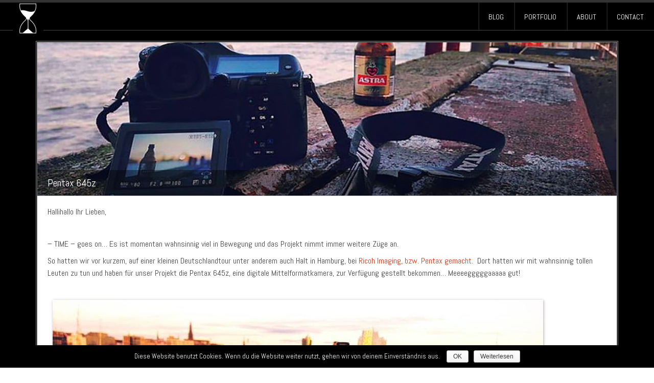

--- FILE ---
content_type: text/html; charset=UTF-8
request_url: http://the-art.photography/pentax-645z/
body_size: 21645
content:
<!doctype html>
<!--[if lt IE 7]> <html class="no-js lt-ie9 lt-ie8 lt-ie7" lang="de-DE"> <![endif]-->
<!--[if IE 7]>    <html class="no-js lt-ie9 lt-ie8" lang="de-DE"> <![endif]-->
<!--[if IE 8]>    <html class="no-js lt-ie9" lang="de-DE"> <![endif]-->
<!--[if IE 9]>    <html class="no-js lt-ie10" lang="de-DE"> <![endif]-->
<!--[if gt IE 8]><!--> <html class="no-js" lang="de-DE"> <!--<![endif]-->
<head>
  	<meta http-equiv="Content-Type" content="text/html; charset=UTF-8" />	
	<title>
	  Pentax 645z  - the-art	</title>
	
	<link rel="profile" href="http://gmpg.org/xfn/11" />
	<link rel="pingback" href="http://the-art.photography/xmlrpc.php" />
	
	  	<meta name="viewport" content="width=device-width, initial-scale=1, maximum-scale=1, user-scalable=no" /> 
  	  	
  	 	
 	 	<meta name="description" content="" />
	<meta name="keywords" content=""/>
	<meta name="revisit-after" content="1 days" />
 	 	
 	<!-- Place favicon.ico and apple-touch-icon.png in the root directory: mathiasbynens.be/notes/touch-icons -->
 	 	<link rel="shortcut icon" type="image/x-icon" href="http://the-art.photography/wp-content/uploads/2015/07/Time-icon_60PX.jpg" />
 	 	 	
 	<link rel="apple-touch-icon-precomposed" href="http://the-art.photography/wp-content/uploads/2015/07/Time-icon.jpg">
 	   
 	
  	<!-- All JavaScript at the bottom, except this Modernizr build.
       Modernizr enables HTML5 elements & feature detects for optimal performance.
       Create your own custom Modernizr build: www.modernizr.com/download/ --> 
  	<script type="text/javascript">
		var base_url	 = "http://the-art.photography",
			template_url = "http://the-art.photography/wp-content/themes/jphotolio",
			template_css = "http://the-art.photography/wp-content/themes/jphotolio/css/",
			lib_url	 	 = "http://the-art.photography/wp-content/themes/jphotolio/util/",
			admin_url	 = "http://the-art.photography/wp-admin/admin-ajax.php",
			jcurtain	 = "0",
			curtainstyle = "fade";	
  	</script>  	
  	<link rel='dns-prefetch' href='//www.youtube.com' />
<link rel='dns-prefetch' href='//maps.google.com' />
<link rel='dns-prefetch' href='//connect.facebook.net' />
<link rel='dns-prefetch' href='//platform.twitter.com' />
<link rel='dns-prefetch' href='//apis.google.com' />
<link rel='dns-prefetch' href='//s.w.org' />
<link rel="alternate" type="application/rss+xml" title="the-art &raquo; Feed" href="http://the-art.photography/feed/" />
<link rel="alternate" type="application/rss+xml" title="the-art &raquo; Kommentar-Feed" href="http://the-art.photography/comments/feed/" />
<link rel="alternate" type="application/rss+xml" title="the-art &raquo; Pentax 645z Kommentar-Feed" href="http://the-art.photography/pentax-645z/feed/" />
		<script type="text/javascript">
			window._wpemojiSettings = {"baseUrl":"https:\/\/s.w.org\/images\/core\/emoji\/2.4\/72x72\/","ext":".png","svgUrl":"https:\/\/s.w.org\/images\/core\/emoji\/2.4\/svg\/","svgExt":".svg","source":{"concatemoji":"http:\/\/the-art.photography\/wp-includes\/js\/wp-emoji-release.min.js?ver=4.9.6"}};
			!function(a,b,c){function d(a,b){var c=String.fromCharCode;l.clearRect(0,0,k.width,k.height),l.fillText(c.apply(this,a),0,0);var d=k.toDataURL();l.clearRect(0,0,k.width,k.height),l.fillText(c.apply(this,b),0,0);var e=k.toDataURL();return d===e}function e(a){var b;if(!l||!l.fillText)return!1;switch(l.textBaseline="top",l.font="600 32px Arial",a){case"flag":return!(b=d([55356,56826,55356,56819],[55356,56826,8203,55356,56819]))&&(b=d([55356,57332,56128,56423,56128,56418,56128,56421,56128,56430,56128,56423,56128,56447],[55356,57332,8203,56128,56423,8203,56128,56418,8203,56128,56421,8203,56128,56430,8203,56128,56423,8203,56128,56447]),!b);case"emoji":return b=d([55357,56692,8205,9792,65039],[55357,56692,8203,9792,65039]),!b}return!1}function f(a){var c=b.createElement("script");c.src=a,c.defer=c.type="text/javascript",b.getElementsByTagName("head")[0].appendChild(c)}var g,h,i,j,k=b.createElement("canvas"),l=k.getContext&&k.getContext("2d");for(j=Array("flag","emoji"),c.supports={everything:!0,everythingExceptFlag:!0},i=0;i<j.length;i++)c.supports[j[i]]=e(j[i]),c.supports.everything=c.supports.everything&&c.supports[j[i]],"flag"!==j[i]&&(c.supports.everythingExceptFlag=c.supports.everythingExceptFlag&&c.supports[j[i]]);c.supports.everythingExceptFlag=c.supports.everythingExceptFlag&&!c.supports.flag,c.DOMReady=!1,c.readyCallback=function(){c.DOMReady=!0},c.supports.everything||(h=function(){c.readyCallback()},b.addEventListener?(b.addEventListener("DOMContentLoaded",h,!1),a.addEventListener("load",h,!1)):(a.attachEvent("onload",h),b.attachEvent("onreadystatechange",function(){"complete"===b.readyState&&c.readyCallback()})),g=c.source||{},g.concatemoji?f(g.concatemoji):g.wpemoji&&g.twemoji&&(f(g.twemoji),f(g.wpemoji)))}(window,document,window._wpemojiSettings);
		</script>
		<style type="text/css">
img.wp-smiley,
img.emoji {
	display: inline !important;
	border: none !important;
	box-shadow: none !important;
	height: 1em !important;
	width: 1em !important;
	margin: 0 .07em !important;
	vertical-align: -0.1em !important;
	background: none !important;
	padding: 0 !important;
}
</style>
<link rel='stylesheet' id='jeg-def-style-css'  href='http://the-art.photography/wp-content/themes/jphotolio/style.css?ver=4.6.2' type='text/css' media='all' />
<link rel='stylesheet' id='jeg-bootstrap-css'  href='http://the-art.photography/wp-content/themes/jphotolio/css/bootstrap.css?ver=4.6.2' type='text/css' media='all' />
<link rel='stylesheet' id='jeg-style-css'  href='http://the-art.photography/wp-content/themes/jphotolio/css/style.css?ver=4.6.2' type='text/css' media='all' />
<link rel='stylesheet' id='jeg-bootstrap-responsive-css'  href='http://the-art.photography/wp-content/themes/jphotolio/css/bootstrap-responsive.css?ver=4.6.2' type='text/css' media='all' />
<link rel='stylesheet' id='jeg-style-responsive-css'  href='http://the-art.photography/wp-content/themes/jphotolio/css/style-responsive.css?ver=4.6.2' type='text/css' media='all' />
<link rel='stylesheet' id='jeg-plugin-css'  href='http://the-art.photography/wp-content/themes/jphotolio/css/plugin.css?ver=4.6.2' type='text/css' media='all' />
<link rel='stylesheet' id='jeg-mediaplayer-css'  href='http://the-art.photography/wp-content/themes/jphotolio/css/mediaelement/mediaelementplayer.css?ver=4.6.2' type='text/css' media='all' />
<link rel='stylesheet' id='jeg-playlist-css'  href='http://the-art.photography/wp-content/themes/jphotolio/css/blue.monday/jplayer.blue.monday.css?ver=4.6.2' type='text/css' media='all' />
<link rel='stylesheet' id='jeg-fotorama-css'  href='http://the-art.photography/wp-content/themes/jphotolio/css/fotorama.css?ver=4.6.2' type='text/css' media='all' />
<link rel='stylesheet' id='jeg-dark-schema-css'  href='http://the-art.photography/wp-content/themes/jphotolio/css/dark.css?ver=4.6.2' type='text/css' media='all' />
<link rel='stylesheet' id='jeg-additional-style-css'  href='http://the-art.photography/index.php?jeg-theme=loadcss&#038;ver=4.9.6' type='text/css' media='all' />
<link rel='stylesheet' id='cookie-notice-front-css'  href='http://the-art.photography/wp-content/plugins/cookie-notice/css/front.min.css?ver=4.9.6' type='text/css' media='all' />
<script type='text/javascript' src='http://the-art.photography/wp-includes/js/jquery/jquery.js?ver=1.12.4'></script>
<script type='text/javascript' src='http://the-art.photography/wp-includes/js/jquery/jquery-migrate.min.js?ver=1.4.1'></script>
<script type='text/javascript' src='http://the-art.photography/wp-content/themes/jphotolio/js/libs/modernizr-2.5.3.min.js?ver=4.6.2'></script>
<script type='text/javascript' src='http://the-art.photography/wp-content/themes/jphotolio/js/plugins.js?ver=4.6.2'></script>
<script type='text/javascript' src='http://the-art.photography/wp-content/themes/jphotolio/js/script.full.js?ver=4.6.2'></script>
<script type='text/javascript' src='http://the-art.photography/wp-content/themes/jphotolio/js/fotorama.js?ver=4.6.2'></script>
<script type='text/javascript' src='http://www.youtube.com/player_api?ver=4.9.6'></script>
<script type='text/javascript' src='http://maps.google.com/maps/api/js?sensor=false&#038;ver=4.9.6'></script>
<script type='text/javascript' src='http://connect.facebook.net/en_US/all.js?ver=4.9.6#xfbml=1'></script>
<script type='text/javascript' src='http://platform.twitter.com/widgets.js?ver=4.9.6'></script>
<script type='text/javascript' src='https://apis.google.com/js/plusone.js?ver=4.9.6'></script>
<script type='text/javascript'>
/* <![CDATA[ */
var cnArgs = {"ajaxurl":"http:\/\/the-art.photography\/wp-admin\/admin-ajax.php","hideEffect":"fade","onScroll":"no","onScrollOffset":"100","cookieName":"cookie_notice_accepted","cookieValue":"TRUE","cookieTime":"2592000","cookiePath":"\/","cookieDomain":"","redirection":"","cache":""};
/* ]]> */
</script>
<script type='text/javascript' src='http://the-art.photography/wp-content/plugins/cookie-notice/js/front.min.js?ver=1.2.42'></script>
<link rel='https://api.w.org/' href='http://the-art.photography/wp-json/' />
<link rel="EditURI" type="application/rsd+xml" title="RSD" href="http://the-art.photography/xmlrpc.php?rsd" />
<link rel="wlwmanifest" type="application/wlwmanifest+xml" href="http://the-art.photography/wp-includes/wlwmanifest.xml" /> 
<link rel='prev' title='Prisoner of time' href='http://the-art.photography/prisoner-of-time/' />
<link rel='next' title='Scars of time' href='http://the-art.photography/scars/' />
<meta name="generator" content="WordPress 4.9.6" />
<link rel="canonical" href="http://the-art.photography/pentax-645z/" />
<link rel='shortlink' href='http://the-art.photography/?p=209' />
<link rel="alternate" type="application/json+oembed" href="http://the-art.photography/wp-json/oembed/1.0/embed?url=http%3A%2F%2Fthe-art.photography%2Fpentax-645z%2F" />
<link rel="alternate" type="text/xml+oembed" href="http://the-art.photography/wp-json/oembed/1.0/embed?url=http%3A%2F%2Fthe-art.photography%2Fpentax-645z%2F&#038;format=xml" />
<meta property="og:image" content="http://the-art.photography/wp-content/uploads/2015/12/header-hamburg2.jpg"/>	
<link href='http://fonts.googleapis.com/css?family=Abel:regular&amp;v1' rel='stylesheet' type='text/css'>	
<link href='http://fonts.googleapis.com/css?family=Overlock:italic&amp;v1' rel='stylesheet' type='text/css'>	
<link href='http://fonts.googleapis.com/css?family=Abel:regular&amp;v1' rel='stylesheet' type='text/css'>	
<link href='http://fonts.googleapis.com/css?family=Abel:regular&amp;v1' rel='stylesheet' type='text/css'>
		<style type="text/css">.recentcomments a{display:inline !important;padding:0 !important;margin:0 !important;}</style>
		</head>
<body class="post-template-default single single-post postid-209 single-format-standard">

  <!-- Prompt IE 6 users to install Chrome Frame. Remove this if you support IE 6.
       chromium.org/developers/how-tos/chrome-frame-getting-started -->
  <!--[if lt IE 7]><p class=chromeframe>Your browser is <em>ancient!</em> <a href="http://browsehappy.com/">Upgrade to a different browser</a> or <a href="http://www.google.com/chromeframe/?redirect=true">install Google Chrome Frame</a> to experience this site.</p><![endif]--> 
  <header>		
		<nav>
			<div class="navleft">
				<div class="navleft-wrapper">
					<div class="menu-hauptmenue-container"><ul id="menu-hauptmenue" class="menu"><li id="menu-item-17" class="menu-item menu-item-type-post_type menu-item-object-page menu-item-17 bgnav"><a href="http://the-art.photography/contact/"><h3>contact</h3></a></li>
<li id="menu-item-182" class="menu-item menu-item-type-post_type menu-item-object-page menu-item-182 bgnav"><a href="http://the-art.photography/about/"><h3>about</h3></a></li>
<li id="menu-item-18" class="menu-item menu-item-type-post_type menu-item-object-page menu-item-18 bgnav"><a href="http://the-art.photography/portfolio/"><h3>portfolio</h3></a></li>
<li id="menu-item-16" class="menu-item menu-item-type-post_type menu-item-object-page menu-item-16 bgnav"><a href="http://the-art.photography/blog/"><h3>blog</h3></a></li>
</ul></div>				</div>			
			</div>
					</nav>		
		<div class="logo">
			<a href="http://the-art.photography">
				<!-- Logo masuk sini -->
				<img alt="the-art " src="http://the-art.photography/wp-content/uploads/2015/07/Time-icon_60PX.jpg" />
			</a>
		</div>
		<div class="navselect">
			<select>
				<option value="#!/">Navigate ...</option>
				<option  value="http://the-art.photography/contact/"> contact</option><option  value="http://the-art.photography/about/"> about</option><option  value="http://the-art.photography/portfolio/"> portfolio</option><option  value="http://the-art.photography/blog/"> blog</option>			</select>
		</div>		
  </header>
  
  <div class="notification" data-small-menu="1">
	<div class="notification-wrapper">
		<div class="notification-belt">&nbsp;</div>
		<div class="notification-content"></div>
		<div class="closeme" style="display: block;">
			<div class="icon-remove"></div>
		</div>
	</div>
  </div>
  
  	
  <div role="main" id="mainouter"> 
  	<div id="main">
  		<div class="main-209">
  
  

<div class="container">
	<div class="blog-full-width">
				<div id="post-209"  class="blogentry containerborder post-209 post type-post status-publish format-standard has-post-thumbnail hentry category-uncategorized">
	<div class="inner-container headimg">
		<div class="blog-img">
					
			<a href="http://the-art.photography/pentax-645z/">				
								<img src="http://the-art.photography/wp-content/uploads/2015/12/header-hamburg2-1134x300.jpg" alt="Pentax 645z">
			</a>
						
			<div class="blogtitle  headingwithimage">
				 
				<h1>				
					Pentax 645z				</h1>
				 
			</div>				
		</div>
		
				
				
		<div class="blog-container">
			<p>
	<span style="font-size:16px;">Hallihallo Ihr Lieben,</span>
</p>
<p>
	&nbsp;
</p>
<p>
	<span style="font-size:16px;">&#8211; TIME &#8211; goes on&#8230; Es ist momentan wahnsinnig viel in Bewegung und das Projekt nimmt immer weitere Z&uuml;ge an.&nbsp;</span>
</p>
<p>
	<span style="font-size:16px;">So hatten wir vor kurzem, auf einer kleinen Deutschlandtour unter anderem auch Halt in Hamburg, bei <a href="http://www.ricoh-imaging.de" target="_blank">Ricoh Imaging, bzw. Pentax gemacht.&nbsp;</a>&nbsp;Dort hatten wir mit wahnsinnig tollen Leuten zu tun und haben f&uuml;r unser Projekt die Pentax 645z, eine digitale Mittelformatkamera, zur Verf&uuml;gung gestellt bekommen&#8230; Meeeegggggaaaaa gut!</span>
</p>
<p>
	&nbsp;
</p>
<p>
	<span style="font-size:16px;"><a href="http://the-art.photography/wp-content/uploads/2015/12/12240009_720495731428423_6284464472350540928_n.jpg" rel="" style="" target="" title=""><img alt="Pentax 645z - Hamburg" class="aligncenter size-full wp-image-210" height="540" src="http://the-art.photography/wp-content/uploads/2015/12/12240009_720495731428423_6284464472350540928_n.jpg" style="margin: 10px;" title="" width="960" srcset="http://the-art.photography/wp-content/uploads/2015/12/12240009_720495731428423_6284464472350540928_n.jpg 960w, http://the-art.photography/wp-content/uploads/2015/12/12240009_720495731428423_6284464472350540928_n-300x169.jpg 300w" sizes="(max-width: 960px) 100vw, 960px" /></a></span>
</p>
<p>
	&nbsp;
</p>
<p>
	<span style="font-size:16px;">Und es geht weiter&#8230; Unser Projekt wird auch auf der Pentax Projektseite pr&auml;sentiert. Es gibt einen kleinen Bericht &uuml;ber uns (danke <a href="http://www.mvmphotography.de" target="_blank">Marc von Martial Photography</a> noch einmal f&uuml;r unser Portrait Bild) die beiden ersten Bilder (den Watchman und den Prisoner), die Geschichten dazu und auch die beiden Videos.</span>
</p>
<p>
	<span style="font-size:16px;"><a href="http://pxp.ricoh-imaging.de/project/lukas-simone/">http://pxp.ricoh-imaging.de/project/lukas-simone/</a></span>
</p>
<p>
	&nbsp;
</p>
<p>
	&nbsp;
</p>
<p>
	<span style="font-size:16px;"><a href="http://the-art.photography/wp-content/uploads/2015/12/Bildschirmfoto-2015-12-21-um-09.23.51.png" rel="" style="" target="" title=""><img alt="Pentax645.net" class="aligncenter size-full wp-image-211" height="529" src="http://the-art.photography/wp-content/uploads/2015/12/Bildschirmfoto-2015-12-21-um-09.23.51.png" style="margin: 10px;" title="" width="941" srcset="http://the-art.photography/wp-content/uploads/2015/12/Bildschirmfoto-2015-12-21-um-09.23.51.png 1176w, http://the-art.photography/wp-content/uploads/2015/12/Bildschirmfoto-2015-12-21-um-09.23.51-300x169.png 300w, http://the-art.photography/wp-content/uploads/2015/12/Bildschirmfoto-2015-12-21-um-09.23.51-1024x576.png 1024w" sizes="(max-width: 941px) 100vw, 941px" /></a></span>
</p>
<p>
	&nbsp;
</p>
<p>
	<span style="font-size:16px;">Das tolle hierbei: neben unserer Seite hier auf <a href="http://www.the-art.photography">www.the-art.photography</a> wird auch auf der Pentax Seite immer wieder &uuml;ber unser Projekt berichtet. Rein schauen lohnt sich also 🙂</span>
</p>
<p>
	<span style="font-size:16px;">Vielen lieben Dank nochmal!!!</span>
</p>
<p>
	<span style="font-size:16px;">Seid gespannt, was noch alles kommen wird&#8230;</span>
</p>
<p>
	&nbsp;
</p>
<p>
	&nbsp;</p>
<p>Filled Under :  <a href="http://the-art.photography/category/uncategorized/" title="">Uncategorized</a> </p>		</div>
		
		<div class="bottom-bar">
					
			<div class="blog-like">
				<ul>
					<li>
						<a  target="_blank" href="http://www.facebook.com/sharer.php?u=http%3A%2F%2Fthe-art.photography%2Fpentax-645z%2F&amp;t=Pentax+645z" data-rel="tooltip" title="Share on Facebook"><i class="social-facebook"></i></a>
					</li>
					<li>
						<a target="_blank" href="http://twitter.com/share?text=Pentax+645z&amp;url=http%3A%2F%2Fthe-art.photography%2Fpentax-645z%2F" data-rel="tooltip" title="Share on Twitter"><i class="social-twitter"></i></a>
					</li>
					<li>
						<a target="_blank" href="https://plus.google.com/share?url=http%3A%2F%2Fthe-art.photography%2Fpentax-645z%2F" data-rel="tooltip" title="Share on Google Plus"><i class="social-gplust"></i></a>
					</li>
				</ul>
				
			</div>
			 
			<div class="postag">
				 
			</div>
						<div class="clearbottombar"></div>
		</div>
		
				<div class="blog-next-prev">
			<div class="blog-next">		
				<a href="http://the-art.photography/prisoner-of-time/" rel="next"><span> Previous Post</span><strong>Prisoner of time</strong></a>			</div>
			<div class="blog-prev">
				<a href="http://the-art.photography/scars/" rel="next"><span>Next Post</span><strong>Scars of time</strong></a>			</div>
		</div>
				
				
	</div>
</div>			</div>
	
	
</div>
<div class="page-bottom-spacer"></div>

<script type="text/javascript" src="http://the-art.photography/wp-content/themes/jphotolio/js/jeggallery.full.js"></script>
<script type="text/javascript">
jQuery(document).ready(function($){
	/** bind jeg default **/
	$(window).jegdefault({
		curtain : 0,
		rightclick 	: 1,
		clickmsg	: "Disable Right Mouse Click"
	});

	 
		/** jeg blog **/
		$("body").jegblog({ 
			minItem : 7,
			uselightbox	: 0 
		});	
	
				});
</script>			</div>			
		</div>
  </div>
  <!-- curtain call :p -->
  <div class="curtain">
	<div class="curtainhead"></div>
	<div class="curtainbg"></div>  
	<div class="curtain-loader"></div>	
  </div>
  
  
    
  <footer>
  	
  	
	<nav class="foot-left">
		<ul>			
					
			<li>				
				<a href="http://the-art.photography/?page_id=29">
					<i class="misc-info-about"></i>
					<div class="text-social">impressum</div>
				</a>
			</li>
			
					
			<li>				
				<a href="www.the-art.photography">
					<i class="misc-home"></i>
					<div class="text-social">home</div>
				</a>
			</li>
			
					
			<li>				
				<a href="www.the-art.photography/impressum">
					<i class="misc-alert2"></i>
					<div class="text-social">impressum / datenschutz</div>
				</a>
			</li>
			
						
						
							
		</ul>
	</nav>
	<nav class="foot-right">
		<ul>
					</ul>
	</nav>
	
	<p class="footercopy">
  		Copyright by Lukha  	</p>
	
  </footer>

  <!-- scripts concatenated and minified via build script --> 
  <!-- end scripts -->
    
    
  <script type='text/javascript' src='http://the-art.photography/wp-includes/js/wp-embed.min.js?ver=4.9.6'></script>

			<div id="cookie-notice" role="banner" class="cn-bottom wp-default" style="color: #fff; background-color: #000;"><div class="cookie-notice-container"><span id="cn-notice-text">Diese Website benutzt Cookies. Wenn du die Website weiter nutzt, gehen wir von deinem Einverständnis aus.
</span><a href="#" id="cn-accept-cookie" data-cookie-set="accept" class="cn-set-cookie button wp-default">OK</a><a href="http://the-art.photography/impressum/" target="_blank" id="cn-more-info" class="cn-more-info button wp-default">Weiterlesen</a>
				</div>
			</div></body>
</html>

--- FILE ---
content_type: text/css
request_url: http://the-art.photography/wp-content/themes/jphotolio/style.css?ver=4.6.2
body_size: 405
content:
/*
Theme Name: JPhotolio
Version: 4.6.2
Theme URI: http://themeforest.net
Description: <strong>Premium Photography WordPress Theme &nbsp; &nbsp; &nbsp; - &nbsp; &nbsp;</strong> <a href="http://jegtheme.com/forum/">Need support? Please check our forum!</a> .
Author: Jegtheme
Author URI: http://jegtheme.com/
License: GNU General Public License v2.0
License URI: http://www.gnu.org/licenses/gpl-2.0.html
*/

--- FILE ---
content_type: text/css
request_url: http://the-art.photography/wp-content/themes/jphotolio/css/style.css?ver=4.6.2
body_size: 61544
content:
html{font-size:100%; -webkit-text-size-adjust:100%; -ms-text-size-adjust:100%}

body{background-color:#FAFAFA; background-image:url("img/bodypattern.png"); overflow-x:hidden; height:100%:}

body, p{color:#222; font-size:1em}

body, p, input, button, select, textarea, .btn{font-family:"PT Sans Narrow","Arial Narrow",Verdana,Geneva,sans-serif; font-weight:normal; font-style:normal}

body{margin:0; line-height:1.5}

ul, ol{margin:0; padding:0; list-style:none}

li, p{line-height:inherit}

p{margin:9px 0}

hr{margin:10px 0}

#main{position:relative}

input, textarea, select, .uneditable-input{height:100%}

h1, h2, h3, h4, h5, h6{color:#484848}

h4, h5, h6{font-weight:bold}

h1 a, h2 a, h3 a, h4 a, h5 a, h6 a{color:#7A7A7A}

[class^="icon-"], 
[class*="icon-"]{background-image:url("img/glyphicons-halflings.png")}

.icon-white{  background-image:url("img/glyphicons-halflings-white.png")}

blockquote{background-color:#F3F3F3; background-image:url("img/quote.png"); background-repeat:no-repeat; color:#666; font-family:Overlock; font-style:italic; margin:10px 10px; padding:20px 20px 30px 50px; border-left:10px solid #DDD; border-right:10px solid #DDD; position:relative}

.blog-side-width blockquote{font-size:120%}

.blog-full-width blockquote{font-size:120%}

blockquote author{bottom:10px; font-size:13px; position:absolute; right:20px}

.testibox author{margin-right:20px; font-family:Overlock; font-style:italic}

.dropcaps{float:left; font-family:Georgia,"Times New Roman",Times,serif; font-size:300%; line-height:1em; margin-right:0.3em; padding-bottom:0.3em; position:relative; text-transform:uppercase; top:6px}

.notfound{background-image:url('img/notfoundpattern.png'); background-repeat:repeat}

.notfoundfirst{font-size:110px; text-align:center; padding:30px 0; border-bottom:1px solid #BFBFBF}

.notfoundsec{}

a{outline:0}

a{color:#DE3917}

a:hover{color:#A8A8A8; text-decoration:none}

a:hover, a:active{outline:0}

label, input, button, select, textarea{font-size:100%}

input::-moz-focus-inner{border:0}

object, embed{outline:0}

.displayblock{display:block}

.no-margin{margin:0}

.hr-margin{margin:5px 0 10px 0}

.fix-right-margin{margin-left:0; margin-right:20px}

.clearright{clear:right}

.clearleft{clear:left}

.clearboth{clear:both}

.floatleft{float:left}

.floatright{float:right}

.page-bottom-spacer{clear:both; margin-bottom:50px}

.hideme{display:none}

.alignleft{float:left !important; margin-right:10px; margin-left:0px !important; margin-top:10px}

.alignright{float:right !important; margin-left:10px; margin-top:10px}

.aligncenter{display:block; margin-left:auto; margin-right:auto; float:none !important}

.btn em{margin-right:4px; margin-top:1px}

.tab-wrapper li{list-style:none}

.tab-wrapper .tab-pane>p{margin-left:13px}

.show-grid [class *="span"]{background-color:#EEE; border-radius:3px 3px 3px 3px; line-height:30px; min-height:30px; text-align:center}

.show-grid{margin-bottom:20px; margin-top:10px}

.highlight, .highlight2{padding:2px 5px; border-radius:3px}

.highlight{background-color:#000; color:white}

.highlight2{background-color:#999; color:white}

button i{margin:2px 6px 0px 0px !important; font-size:95%}

.container{margin-bottom:50px !important; margin-top:15px}

.containerborder{background-color:rgba(125,125,125,0.1); border:1px solid rgba(125,125,125,0.3); border-radius:3px; padding:7px; margin-bottom:10px}

.inner-container{border:1px solid rgba(125,125,125,0.5); background-color:#FFF; overflow:hidden; box-shadow:0 1px 5px 0 rgba(0,0,0,0.1); position:relative}

.framed_right, .framed_left{background:none repeat scroll 0 0 #F9F9F9; border:1px solid #E9E9E9; border-radius:3px 3px 3px 3px; box-shadow:0 1px 1px 0 rgba(0,0,0,0.1); color:#999; padding:5px}

.framed_right{margin:10px 0 10px 20px; float:right}

.framed_left{margin:10px 20px 10px 0; float:left}

.button, #submit, input[type="submit"]{background-color:#181818; border:0 none; border-radius:4px 4px 4px 4px; box-shadow:1px 1px 1px rgba(0,0,0,0.2),0 1px 0rgba(255,255,255,0.2) inset; color:#FFF; cursor:pointer; display:inline-block; opacity:1; outline:medium none; padding:3px 40px; text-align:center; text-decoration:none; text-shadow:0 1px 1px rgba(0,0,0,0.3)}

.button:hover, #submit:hover, input[type="submit"]:hover{background:#4D4949; color:#FFF}

header{background-image:url("img/bg-header-pattern.png"); background-color:transparent; background-position:0px -51px; background-repeat:repeat-x; min-height:99px; border-top:5px solid #4b4b4b; position:relative; width:100%; z-index:500; top:0}

header .logo{position:absolute; left:50%}

header .logo a{display:block; outline: none; }

header .logo img{}

header nav{position:relative}

header nav .navleft, header nav .navright{width:50%}

header nav .navleft{float:left; text-align:right}

header nav .navright{float:right; text-align:left}

header nav .navleft .navleft-wrapper{margin-right:60px}

header nav .navright .navright-wrapper{margin-left:60px}

header nav .navleft .menu >li{
	background-position:0px 0px; 
	background-image:url("img/newseparator.png"); 
	background-repeat:no-repeat; 
	float:right;
	-webkit-touch-callout: none;
	-webkit-user-select: none;
	-khtml-user-select: none;
	-moz-user-select: none;
	-ms-user-select: none;
	user-select: none;
	outline:none;
}

header nav .navright .menu >li{background-position:100% 0px; background-image:url("img/newseparator.png"); background-repeat:no-repeat; float:left}

header nav a, header nav h3, header nav span{color:#575757}

header nav a{display:block; height:63px; padding:30px 20px 0 20px; text-decoration:none}

header nav a:hover{color:#FFF}

header nav h3{font-size:100%; line-height:100%; margin:0px; text-transform:uppercase; font-weight:bold}

header nav span{font-size:80%; font-family:Overlock; font-style:italic}

.whitecolor h3, .whitecolor span{color:#FFF}

.centered{text-align:center !important}

header .navselect{display:none}

header .menu>li{min-width:140px; overflow:hidden}

header .menu>li>a{background-repeat:no-repeat;outline:none;}

header .navleft .menu>li>a{position:relative;  z-index:20}

header .navright .menu>li>a{position:relative;  z-index:20}

header .navleft .menu>li>a:hover, header .navright .menu>li>a:hover{}

header .menu .bgmenu{background:#181818; height:0px; width:0px; position:absolute; top:0px; z-index:10}

header .submenu{display:none; background:#181818; left:0; position:absolute; width:100%; text-align:center; border-top:1px solid #bbb; border-bottom:1px solid #bbb; z-index:499}

header .menu >li >.submenu{margin-top:-1px}

header nav .submenu>li{float:left}

header nav .submenu>li>a{background:none; border-left:1px solid #bbb; padding:0 30px; height:42px}

header nav .submenu >li:last-child >a{border-right:1px solid #bbb}

header nav .submenu h3{line-height:42px; color:white; font-size:80%; float:left}

header nav .submenu>li:hover{background:#FFF}

header nav .submenu li:hover>a>h3{color:black}

header nav .haschild>a{padding-left:25px !important}

header nav .haschild>a>div{background-position:-313px -119px; margin-top:15px; float:left; margin-right:10px}

header nav .haschild:hover>a>div{background-image:url("img/glyphicons-halflings.png")}


.misc-magnifying-glass, .misc-trashcan, .misc-trashcan2, .misc-presentation, .misc-download-to-computer, 
.misc-download, .misc-upload, .misc-flag, .misc-flag2, .misc-finish-flag, 
.misc-winner-podium, .misc-cup, .misc-home, .misc-home2, .misc-link, 
.misc-link2, .misc-note-book, .misc-book, .misc-book-large, .misc-books,
.misc-tree, .misc-under-construction, .misc-umbrella, .misc-mail, .misc-help, 
.misc-rss, .misc-strategy, .misc-strategy2, .misc-apartment-building, .misc-companies, 
.misc-pacman-ghost, .misc-pacman, .misc-vault, .misc-archive, .misc-file-cabinet, 
.misc-bandaid, .misc-post-card, .misc-alert, .misc-alert2, .misc-alarm-bell, 
.misc-alarm-bell2, .misc-robot, .misc-globe, .misc-globe2, .misc-chemical, 
.misc-light-bulb, .misc-cloud, .misc-cloud-upload, .misc-cloud-download, .misc-lamp, 
.misc-preview, .misc-ice-cream, .misc-ice-cream2, .misc-paperclip, .misc-footprints, 
.misc-firefox, .misc-chrome, .misc-safari, .misc-loading-bar, .misc-bulls-eye, 
.misc-folder, .misc-locked, .misc-locked2, .misc-unlocked, .misc-tag, 
.misc-tags2, .misc-macos, .misc-windows, .misc-linux, .misc-create-write, 
.misc-expose, .misc-key, .misc-key2, .misc-table, .misc-chair, 
.misc-acces-denied-sign, .misc-balloons, .misc-cat, .misc-airplane, .misc-truck, 
.misc-car, .misc-info-about, 
.misc-frames, .misc-coverflow, .misc-list, .misc-list-images, .misc-list-image, .misc-blocks-images, .misc-headphone, 
.misc-wordpress, .misc-wordpress2, .misc-expression-engine, .misc-joomla, .misc-drupal 
{
display:inline-block; background-repeat:no-repeat; background-image:url("img/misc-icon.png"); width:29px; height:29px; display:block; overflow:hidden; text-indent:100%; white-space:nowrap
}

.misc-magnifying-glass{background-position:-22px  -22px}
.misc-trashcan{background-position:-83px  -21px}
.misc-trashcan2{background-position:-147px -21px}
.misc-presentation{background-position:-204px -21px}
.misc-download-to-computer{background-position:-261px -19px}

.misc-download{background-position:-25px -82px}
.misc-upload{background-position:-83px -82px}
.misc-flag{background-position:-147px -82px}
.misc-flag2{background-position:-206px -82px}
.misc-finish-flag{background-position:-265px -83px}

.misc-winner-podium{background-position:-21px -145px}
.misc-cup{background-position:-84px -145px}
.misc-home{background-position:-139px -145px}
.misc-home2{background-position:-206px -145px}
.misc-link{background-position:-265px -145px}

.misc-link2{background-position:-19px -201px}
.misc-note-book{background-position:-83px -201px}
.misc-book{background-position:-141px -202px}
.misc-book-large{background-position:-206px -202px}
.misc-books{background-position:-266px -201px}

.misc-tree{background-position:-21px -266px}
.misc-under-construction{background-position:-83px -266px}
.misc-umbrella{background-position:-142px -266px}
.misc-mail{background-position:-208px -266px}
.misc-help{background-position:-266px -265px}

.misc-rss{background-position:-21px -321px}
.misc-strategy{background-position:-83px -321px}
.misc-strategy2{background-position:-143px -322px}
.misc-apartment-building{background-position:-210px -322px}
.misc-companies{background-position:-267px -324px}

.misc-pacman-ghost{background-position:-21px -384px}
.misc-pacman{background-position:-86px -384px}
.misc-vault{background-position:-143px -386px}
.misc-archive{background-position:-208px -386px}
.misc-file-cabinet{background-position:-267px -386px}

.misc-bandaid{background-position:-23px -441px}
.misc-post-card{background-position:-86px -443px}
.misc-alert{background-position:-146px -443px}
.misc-alert2{background-position:-209px -444px}
.misc-alarm-bell{background-position:-267px -444px}

.misc-alarm-bell2{background-position:-22px -500px}
.misc-robot{background-position:-85px -499px}
.misc-globe{background-position:-145px -501px}
.misc-globe2{background-position:-211px -501px}
.misc-chemical{background-position:-268px -498px}

.misc-light-bulb{background-position:-20px -562px}
.misc-cloud{background-position:-87px -562px}
.misc-cloud-upload{background-position:-148px -564px}
.misc-cloud-download{background-position:-209px -564px}
.misc-lamp{background-position:-270px -562px}

.misc-preview{background-position:-20px -623px}
.misc-ice-cream{background-position:-86px -623px}
.misc-ice-cream2{background-position:-148px -623px}
.misc-paperclip{background-position:-210px -623px}
.misc-footprints{background-position:-271px -620px}

.misc-firefox{background-position:-21px -685px}
.misc-chrome{background-position:-86px -685px}
.misc-safari{background-position:-148px -685px}
.misc-loading-bar{background-position:-210px -687px}
.misc-bulls-eye{background-position:-269px -687px}

.misc-folder{background-position:-21px -745px}
.misc-locked{background-position:-85px -745px}
.misc-locked2{background-position:-147px -746px}
.misc-unlocked{background-position:-211px -745px}
.misc-tag{background-position:-271px -746px}

.misc-tags2{background-position:-21px -810px}
.misc-macos{background-position:-85px -810px}
.misc-windows{background-position:-147px -810px}
.misc-linux{background-position:-210px -809px}
.misc-create-write{background-position:-271px -810px}

.misc-expose{background-position:-22px -870px}
.misc-key{background-position:-85px -869px}
.misc-key2{background-position:-145px -868px}
.misc-table{background-position:-210px -869px}
.misc-chair{background-position:-271px -868px}

.misc-acces-denied-sign{background-position:-21px -929px}
.misc-balloons{background-position:-84px -928px}
.misc-cat{background-position:-144px -928px}
.misc-airplane{background-position:-210px -928px}
.misc-truck{background-position:-271px -928px}

.misc-car{background-position:-21px -988px}
.misc-info-about{background-position:-84px -989px}

.misc-frames{background-position:-21px -1043px}
.misc-coverflow{background-position:-81px -1042px}
.misc-list{background-position:-139px -1043px}
.misc-list-images{background-position:-198px -1044px}
.misc-list-image{background-position:-259px -1044px}
.misc-blocks-images{background-position:-21px -1101px}
.misc-headphone{background-position:-80px -1101px}

.misc-wordpress{background-position:-22px -1154px}
.misc-wordpress2{background-position:-75px -1154px}
.misc-expression-engine{background-position:-138px -1154px}
.misc-joomla{background-position:-196px -1154px}
.misc-drupal{background-position:-255px -1156px}


.social-digg, .social-digg2, .social-gbuzz, .social-delicious, .social-twitter,
.social-twitter2, .social-tumbler, .social-plixi, .social-dribbble, .social-dribbble2,
.social-stubleupon, .social-lastfm, .social-moby, .social-youtube, .social-youtube2,
.social-vimeo, .social-vimeo2, .social-skype, .social-facebook, .social-fblike, .social-fblike2,
.social-myspace, .social-dropbox, .social-foursquare, .social-gowalla, .social-ichat, .social-gplust,
.social-twitter3, .social-linkedin, .social-flickr, .social-500px, .social-rss , .social-instagram,
.social-pinterest {
	display:inline-block; background-repeat:no-repeat; background-image:url("img/socialset.png"); width:29px; height:29px; display:block; overflow:hidden; white-space:nowrap}

.social-digg{background-position:-13px -7px}
.social-digg2{background-position:-67px -8px}
.social-gbuzz{background-position:-128px -9px}
.social-delicious{background-position:-186px -8px}
.social-twitter{background-position:-251px -7px}
.social-twitter2{background-position:-13px -66px}
.social-tumbler{background-position:-69px -65px}
.social-plixi{background-position:-128px -66px}
.social-dribbble{background-position:-189px -66px}
.social-dribbble2{background-position:-249px -66px}
.social-stubleupon{background-position:-17px -127px}
.social-lastfm{background-position:-71px -126px}
.social-moby{background-position:-129px -125px}
.social-youtube{background-position:-191px -125px}
.social-youtube2{background-position:-251px -126px}
.social-vimeo{background-position:-15px -187px}
.social-vimeo2{background-position:-73px -188px}
.social-skype{background-position:-130px -187px}
.social-facebook{background-position:-190px -185px}
.social-fblike{background-position:-250px -183px}
.social-fblike2{background-position:-13px -248px}
.social-myspace{background-position:-72px -246px}
.social-dropbox{background-position:-129px -245px}
.social-foursquare{background-position:-195px -246px}
.social-gowalla{background-position:-250px -244px}
.social-ichat{background-position:-15px -295px}
.social-gplust{background-position:-72px -295px}
.social-twitter3{background-position:-131px -295px}
.social-linkedin{background-position:-190px -294px}
.social-flickr {background-position: -250px -295px}
.social-500px {background-position: -12px -335px}
.social-rss { background-position: -70px -335px }
.social-instagram {	background-position:  -128px -335px; }
.social-pinterest { background-position:  -189px -334px; }

#jegbgcontainer{left:0; overflow:hidden; position:relative; z-index:1; clear:both; margin-top:-5px; background-color:#000}

#jegbgcontainer .mask{background-image:url("img/home-bg.png") repeat; width:100%; height:100%; position:absolute; display:none}

#jeg-loader{background:white; background-position:center center; background-repeat:no-repeat; background-image:url("img/loader-small.gif"); position:absolute; bottom:20px; right:20px; z-index:10; width:60px; height:60px; margin:-30px 0 0 -30px; text-indent:-999em; -webkit-border-radius:30px; -moz-border-radius:30px; border-radius:30px}

#jegbgcontainer #bgcontainer{}

#jegbgcontainer #bgcontainer img{max-width:1000% !important}

#jegbgcontainer .curmedia, #jegbgcontainer .nextmedia{position:absolute}

#jegbgcontainer .navleft, #jegbgcontainer .navright{background:url("img/slide-control.png"); width:22px; height:36px; cursor:pointer; position:absolute; z-index:20; top:50%; opacity:0.5}

#jegbgcontainer .navleft{left:0px; margin-left:20px; margin-top:-10px}

#jegbgcontainer .navright{right:0px; background-position:22px 0px; margin-right:20px; margin-top:-10px}

#jegbgcontainer .navleft:hover, #jegbgcontainer .navright:hover{opacity:1}

#jegbgcontainer .texthome{position:relative; text-align:center; color:white; text-shadow:2px 2px 2px #000; height:100%}

#jegbgcontainer .texthome .texthome-wrapper{bottom:20px; position:absolute; width:100%}

.lt-ie10 #jegbgcontainer .texthome .texthome-wrapper{background:rgba(0,0,0,0.2)}

#jegbgcontainer .texthome .texthome-wrapper h2{font-size:120%; margin:0; color:white; font-weight:bold}

#jegbgcontainer .texthome .texthome-wrapper h1{font-size:450%; line-height:1.2em; margin:0; color:white; font-weight:bold}

#bgcontainer iframe, #bgcontainer object, #bgcontainer embed{height:100%; left:0; position:absolute; top:0; width:100%}

#homepita{right:-288px; top:40px; display:none; background:rgba(125,125,125,0.3); padding:5px; position:absolute; font-size:100%; z-index:50; cursor:pointer; text-align:left; width:250px}

#homepita .homeinfo{background-image:none; background-color:rgba(125,125,125,0.3); top:0px; left:-65px; padding:6px; position:absolute; cursor:pointer; display:block; border-radius:5px 0 0 5px; -moz-border-radius:5px 0 0 5px; -webkit-border-radius:5px 0 0 5px}

#homepita .homeinfo .homeflagwrapper{background:white; border-radius:5px 0 0 5px; -moz-border-radius:5px 0 0 5px; -webkit-border-radius:5px 0 0 5px; box-shadow:0 1px 2px rgba(34,25,25,0.4); -webkit-box-shadow:0 1px 2px rgba(34,25,25,0.4); -moz-box-shadow:0 1px 2px rgba(34,25,25,0.4)}

#homepita .homeinfo .homeflagwrapper [class ^="misc-"], [class *="misc-"]{margin-left:4px}

#homepita .triangle{border-color:transparent white transparent transparent; border-style:solid; border-width:17px; float:left; left:-28px; top:5px; position:absolute}

#homepita .triangle-border{border-color:transparent rgba(125,125,125,0.3) transparenttransparent; border-style:solid; border-width:22px 22px 22px 0; float:left; left:-22px; top:0; position:absolute}

#homepita .torapper{background:none repeat scroll 0 0 white; border:1px solid #DDD; padding:4px 10px 4px 20px; font-weight:bold; font-size:100%}

#homepita.hptoogle{color:white}

#homepita.hptoogle .triangle{border-color:transparent #181818 transparent transparent}

#homepita.hptoogle .torapper{background-color:#181818; border:1px solid #181818}

#jegbgcontainer .homeblock{display:none; background:rgba(125,125,125,0.3); position:absolute; right:0; top:90px; overflow:hidden; z-index:50; border-radius:2px 0px 0px 2px; -webkit-border-radius:2px 0px 0px 2px; -moz-border-radius:2px 0px 0px 2px}

#jegbgcontainer .homeblock .homeblockinside{background:white; padding:5px; width:230px; height:305px; margin:8px 0px 8px 8px; position:relative; border-radius:2px 0px 0px 2px; -webkit-border-radius:2px 0px 0px 2px; -moz-border-radius:2px 0px 0px 2px}

#jegbgcontainer .homeblock .homeblockinside .jspVerticalBar{margin-top:18px}

#jegbgcontainer .homeblock .closeme{cursor:pointer; left:218px; opacity:1; position:absolute; top:0}

#jegbgcontainer .homeblock .homedescdetail{font-size:85%; margin-left:10px; margin-right:10px; text-indent:5px}

#jegbgcontainer .homeblock .homelink{bottom:7px; position:absolute; right:0; text-align:right; width:100%; background:#181818}

#jegbgcontainer .homeblock .homelink a{color:white; display:block; font-weight:bold; margin-left:-10px; text-decoration:none; width:100%}

#jegbgcontainer .homeblock .homelink:hover{}

.homeblock .homelink:hover a{}

.homeblock:hover .jspDrag{background:#333}

.curtain{position:fixed; bottom:0px; width:100%; z-index:30; height:0; overflow:hidden}

.curtainfade{height:100%; display:none; top:-10px}

.curtainhead{width:100%; background-image:url("img/curtain.png"); background-repeat:repeat-x; height:7px}

.curtainbg{background-image:url("img/curtainbg.png"); background-repeat:repeat; width:100%; height:100%}

.curtain-loader{background-image:url("img/big-loader.gif"); background-repeat:no-repeat; background-color:white; background-position:10px 10px; display:none; height:60px; width:60px; position:absolute; z-index:20; left:50%; top:50%; margin-left:-30px; margin-top:10px; -webkit-border-radius:30px; -moz-border-radius:30px; border-radius:30px}

.curtainfade .curtain-loader{display:block}

.closeme{left:0px; background:transparent; padding:0 4px; display:none}

.closeme div{margin-top:3px}

.testibox{border:1px solid #DDD; margin-bottom:20px; position:relative; border-radius:3px; overflow:hidden}

.testibox img{border:3px solid #FFF; width:120px; box-shadow:0 0 3px rgba(0,0,0,0.4); display:block; height:auto; padding:3px}

.testiimage{float:left; padding:15px; padding-right:30px}

.testicontent{min-height:212px; position:relative}

.testitext{background-image:url("img/quote.png"); background-repeat:no-repeat; font-style:italic; margin-top:0; background-position:140px 7px}

.testiwrapper{padding:35px 20px 50px 40px}

.testiwrapper p{color:#666; font-family:Overlock; font-style:italic; font-size:120%; line-height:27px}

.testimeta{border-top:1px solid #DDD; bottom:0; line-height:35px; position:absolute; width:100%; background:#F5F5F5; text-align:right}

.testimeta ul{padding-right:20px}

.testimeta li{float:right; font-size:90%; padding:0 10px; border-right:1px solid #DDD}

.testimeta li:first-child{border-right:none}

.testimeta i{margin-top:2px; padding-right:5px}

.testiauthor{margin-right:20px; text-align:right}

.teamlist{border-bottom:1px solid #EEE; margin-bottom:30px; margin-top:20px; text-align:center; -webkit-transition:all 0.4s linear; -moz-transition:all 0.4s linear; -o-transition:all 0.4s linear; transition:all 0.4s linear}

.teamlist .content{padding:16px 10px 10px}

.teamlist .job-title{font-family:Overlock; color:#AEAEAE; font-style:italic}

.teamlist:hover{background:#F8F8F8}

.teamlist .teamsocial{border-top:1px solid #EFEFEF; height:25px; margin:0 0 5px; padding:5px 0; width:100%}

.teamsocial li{text-indent:9999px; margin:0 5px; display:inline-block; opacity:0.3; -webkit-transition:all 0.4s linear; -moz-transition:all 0.4s linear; -o-transition:all 0.4s linear; transition:all 0.4s linear}

.teamsocial li:hover{opacity:1}

.teamsocial li a{display:block}

#liofilter{margin:10px auto 0px; list-style:none; text-align:center; font-family:Overlock; font-style:italic; clear:both; display:none; padding-top:10px; text-transform:lowercase}

#liofilter>span{border:1px solid #C9C9C9; border-radius:6px 6px 6px 6px; display:inline-block; overflow:hidden; background-color:#F8F8F8}

#liofilter div{float:left}

#liofilter ul{list-style:none; margin:0; padding:0; float:left}

#liofilter li{float:left; cursor:pointer; border-left:1px solid #DDD; margin:0; padding:0 25px; line-height:30px; font-size:85%}

#liofilter li:hover, #liofilter .filter-select{background:#181818; color:white}

#jeglio{margin:15px auto 50px; clear:both; min-height:20px}

.lio-loader{display:none; background:url("img/big-loader.gif"); background-color:white; background-repeat:no-repeat; background-position:10px 10px; display:block; height:60px; width:60px; z-index:20; position:fixed; top:50%; left:50%; margin-left:-30px; -webkit-border-radius:30px; -moz-border-radius:30px; border-radius:30px; opacity:0.7}

#jeglio .item{overflow:hidden; opacity:0; display: block; width:auto; margin-left:10px; margin-bottom:10px; text-align:center; background:white; box-shadow:0 1px 2px rgba(34,25,25,0.4); text-shadow:1px 1px 0 rgba(255,255,255,0.2)}

#jeglio .item a{text-decoration:none}

#jeglio .item .item-wrapper{cursor:pointer}

#jeglio .item .item-wrapper figure{margin:0}

#jeglio .item .shadow{background:rgba(255,255,255,1); width:100%; height:0px; position:absolute; top:0; z-index:1; cursor:pointer}

#jeglio .item .shadowload{height:100% !important; z-index:15 !important; background:white}

#jeglio .item .small-loader{background-image:url("img/loader-small.gif"); width:32px; height:32px; position:absolute; display:none; z-index:20}

#jeglio .item .bottom-holder{height:60px}

#jeglio .item .desc-holder{bottom:0; margin-bottom:9px; position:absolute; width:100%; z-index:10}

#jeglio .item i{display:none; margin-top:10px}

.display-inline-table{display:inline-table !important}

#jeglio .item .love-this{right:0px; padding:3px 6px; font-size:70%; background:white; -moz-border-radius-bottomleft:5px; border-bottom-left-radius:5px; margin:0 0px}

#jeglio .item .italic{font-family:overlock; font-size:12px; font-style:italic}

#jeglio .item .love-this, #jeglio .item .closeme{z-index:20; top:0; position:absolute; cursor:pointer; opacity:0.4}

#jeglio .item .closeme, #item-theater-detail .closeme{background:white}

#jeglio .item .voted{background:#000; color:white}

#jeglio .item .voted b{background-image:url("img/glyphicons-halflings-white.png")}

#jeglio .item:hover .closeme{opacity:0.7}

#jeglio .item:hover .love-this{opacity:1}

#jeglio .item .item-wrapper .desc-holder h3{color:#464646; font-size:80%; font-weight:normal; margin:0; padding:14px 5px 0}

#jeglio .item .item-wrapper .desc-holder h4, #jeglio .item .item-wrapper .desc-holder h4 a, #jeglio .item .item-wrapper .desc-holder h4 a:visited{color:#969595; font-size:80%; font-weight:normal; margin:0; padding:2px 5px 0}

#jeglio .item .item-wrapper figure img{max-width:100%}

@media ( max-width:767px){#jeglio .item{width:200px !important}
#jeglio .item .item-wrapper figure img{min-width:100%; height:auto}
}

@media ( max-width:480px){#jeglio .item{width:200px !important}
#jeglio .item .item-wrapper figure img{min-width:100%; height:auto}
}

@media only screen and (max-width:320px){#jeglio .item{width:220px !important}
}

.item-detail{z-index:15; width:100%; height:100%; overflow:hidden; position:relative; display:none; opacity:0; background:#fff}

.item-detail li a{position:relative; right:0; top:0; z-index:20; color:white}

.item-detail .item-description, .item-detail .item-gallery{height:100%; float:left; text-align:left; overflow:hidden}

.item-detail .item-gallery{
	width:620px; 
	background-color:black;
	background-image: url("img/loader.gif");
	background-repeat: no-repeat;
	background-position: center center;
    z-index: 20;
}

.item-detail .item-description{background:white; width:210px}

.item-detail .item-description .item-desc-wrapper{font-size:80%; margin-left:10px; margin-right:10px; color:#969595; margin-top:24px; height:10px; overflow:hidden}

.item-detail .item-description .item-desc-wrapper h2{color:black; margin-top:0px; margin-bottom:3px; font-size:150%; line-height:100%; font-weight:bold}

.item-detail .item-description .item-desc-wrapper span{color:#969595}

.item-detail .item-description .item-desc-wrapper p{color:#7A7A7A; margin-top:10px; margin-bottom:10px}

.item-navigator{height:25px; border-top:1px solid #DEDEDE}

.item-navigator .item-prev, .item-navigator .item-next{float:left; width:50%; height:100%; background:#fafafa; cursor:pointer}

.item-navigator .item-next .item-icon-next, .item-navigator .item-prev .item-icon-prev{left:50%; position:relative; margin-top:4px; margin-left:-7px}

.item-navigator .item-prev:hover, .item-navigator .item-next:hover{background:#181818}

.item-navigator .item-prev:hover .item-icon-prev, .item-navigator .item-next:hover .item-icon-next{background-image:url("img/glyphicons-halflings-white.png")}

#item-theater-overlay{height:100%; width:100%; top:0; left:0; background:rgba(0,0,0,0.8); margin:0; padding:0; position:fixed; z-index:20; display:none}

#item-theater .love-this{background:white; -moz-border-radius-bottomleft:5px; -moz-border-radius-bottomright:5px; border-bottom-left-radius:5px; border-bottom-right-radius:5px; font-size:70%; padding:3px 6px; right:1px; margin:0 5px}

#item-theater .italic{font-family:overlock; font-size:12px; font-style:italic}

#item-theater .love-this, #item-theater .closeme{cursor:pointer; opacity:0.4; position:absolute; top:0; z-index:20}

#item-theater .voted{background:#000; color:white}

#item-theater .voted b{background-image:url("img/glyphicons-halflings-white.png")}

#item-theater:hover .closeme{opacity:0.6; background:white}

#item-theater:hover .love-this{opacity:1}

#item-theater:hover .jspDrag{background:#333}

 
h1.page-title{border-bottom:1px solid #DDD; color:#555; font-size:150%; line-height:60px; padding-left:20px; font-weight:normal}

.gallery-navigator{float:right; font-family:overlock; font-weight:normal; margin-top:-37px; padding-right:10px}

.portfolio-like{float:right; margin-top:-45px; padding-right:10px}

.portfolio-meta{border-bottom:1px solid #DDD; font-size:90%; padding:0px 40px; background-color:#FFF}

.portfolio-meta li{border-right:1px solid #DDD; float:left; line-height:35px; opacity:0.8; padding:0 15px}

.portfolio-meta li:first-child{padding-left:0px; text-transform:capitalize}

.meta-last-child{border-right:none !important}

.portfolio-meta li i{margin-top:2px; padding-right:5px}

.portfolio-article{clear:both}

h2.project-title{font-size:125%; line-height:130%; padding:10px 10px 10px 15px; border-top:1px solid #DDD; border-bottom:1px solid #DDD; font-weight:normal}

.portolio-content{overflow:hidden}

.gallery-main.newfotorama{ margin-left: 18px; position:relative; background-image:url("img/big-loader.gif") no-repeat 50% 50%; background-repeat:no-repeat; background-position:50% 50%}
.gallery-main.newflexslider{ margin-left: 18px; position:relative; max-width:835px; max-height:500px; background-image:url("img/big-loader.gif") no-repeat 50% 50%; background-repeat:no-repeat; background-position:50% 50%}

.video-container{height:0; overflow:hidden; padding-bottom:56%; padding-top:35px; position:relative}

.video-container iframe, .video-container object, .video-container embed{height:100%; left:0; position:absolute; top:0; width:100%}

.portfolio-sidebar{font-size:90%; padding-left:20px}

.portfolio-gallery .desc-holder{bottom:0; position:absolute; text-align:center; width:100%; bottom:-100px}

.portfolio-gallery .desc-holder i{margin-top:5px}

.portfolio-gallery .shadow{top:0; position:absolute; background:white; height:0; width:100%}

.portfolio-gallery .desc-holder h3, .portfolio-gallery .desc-holder h4{font-weight:normal; font-size:80%}

.portfolio-gallery .desc-holder h4{color:#969595}

@media ( min-width:768px) and (max-width:979px){.gallery-main{max-width:538px; max-height:358px}
.portfolio-gallery .desc-holder h3, .portfolio-gallery .desc-holder h4{display:none}
}

@media ( max-width:767px){.gallery-main{max-width:100%; max-height:100%}
.portfolio-gallery .desc-holder h3, .portfolio-gallery .desc-holder h4{display:none}
}

.blogentry{font-size:90%}

.blogentry p{color:#484848}

.blogentry .blog-img{min-height:50px; border-bottom:1px solid rgba(125,125,125,0.3); background:#E3E3E3; background-image:-moz-linear-gradient(top,#F5F5F5 0%,#E7E7E7 100%); background-image:-webkit-linear-gradient(top,#F5F5F5 0%,#E7E7E7 100%); background-image:linear-gradient(top,#F5F5F5 0%,#E7E7E7 100%); background-image:-o-linear-gradient(top,#F5F5F5 0%,#E7E7E7 100%); background-image:-ms-linear-gradient(top,#F5F5F5 0%,#E7E7E7 100%); position:relative}

.blogentry .bottom-bar{border-top:1px solid #DDD; background:#FCFCFC; margin-top:15px; clear:both}

.nopassword{display:none}

.postag{line-height:40px; margin-bottom:0; margin-top:4px; padding-left:10px; padding-right:140px}

.postag a, .tagcloud a{background-image:url("img/tag-circle.png"); background-repeat:no-repeat; background-position: 8px 11px; background-color:#999; border-radius:4px 4px 4px 4px; color:#FFF; float:left; line-height:20px; margin:0 5px 10px 0; overflow:hidden; padding:3px 8px 3px 20px; font-size:13px !important}

.postag a{margin-bottom:3px}

.postag a:hover, .tagcloud a:hover{opacity:0.8}

.tagcloud{margin-top:10px}

.clearbottombar{clear:both}

.btn-blog-more{margin-left:20px; margin-top:6px}

.blog-gallery-type{position:relative}

.blog-like{float:right}

.blog-like li{float:left; border-left:1px solid #DDD; padding:3px}

.blog-more li{float:left; border-right:1px solid #DDD; padding:3px}

.blogheading h3{background-color:#EEE; font-size:16px; line-height:35px; padding-left:10px; padding-right:20px; text-align:center; background-image:-moz-linear-gradient(top,#F5F5F5 0%,#E7E7E7 100%); background-image:-webkit-linear-gradient(top,#F5F5F5 0%,#E7E7E7 100%); background-image:linear-gradient(top,#F5F5F5 0%,#E7E7E7 100%); background-image:-o-linear-gradient(top,#F5F5F5 0%,#E7E7E7 100%); background-image:-ms-linear-gradient(top,#F5F5F5 0%,#E7E7E7 100%)}

.blogtitle{bottom:0;      width:100%}

.blogtitle h1, .blogtitle h2{font-weight:normal; line-height:40px; padding-bottom:5px;     padding-left:20px;     padding-top:5px; font-size:24px; box-shadow:0 1px 5px 0 rgba(0,0,0,0.1)}

.headingwithimage h2{background:rgba(0,0,0,0.4); color:white; text-shadow:1px 1px 1px black}

.headimg .blogtitle{position:absolute}

.headimg .blogtitle h1, .headimg .blogtitle h2{margin-top:-51px}

.headingwithimage h2 a{color:white}

.blog-meta{padding-left:20px}

.blog-meta a{color:#222}

.blog-meta a:hover{color:#DE3917}

.blog-meta .addby{text-transform:capitalize}

.blog-meta .addby a{margin-left:5px}

.blog-container, .comment-container{padding:10px 20px 0}

.blog-container ul, .blog-container ol{margin-left:20px}

.blog-container ul{list-style:disc}

.blog-container ol{margin-left:40px; list-style:decimal}

.blog-container ol li{margin:7px; padding:0 0 0 5px}

.blog-container img{box-shadow:1px 1px 5px rgba(0,0,0,0.3)}

.decimal{list-style:decimal !important}

.lowerroman{list-style:lower-roman !important}

.upperroman{list-style:upper-roman !important}

.lowerlatin{list-style:lower-latin !important}

.upperlatin{list-style:upper-latin !important}

.list-check li, .list-chevron li, .list-star li, .list-certificate li{list-style:none; margin:7px; padding:0 0 0 21px; background-repeat:no-repeat; background-position:0 5px}

.list-check li{background-image:url(img/bullet/checklist.png)}

.list-chevron li{background-image:url(img/bullet/chevron.png)}

.list-star li{background-image:url(img/bullet/starempty.png); background-position:0 6px}

.list-certificate li{background-image:url(img/bullet/certificate.png); background-position:0 7px}

ul.nav-tabs{margin:0}

.blog-side-width .span12{width:676px}

.blog-side-width .span11{width:618px}

.blog-side-width .span10{width:560px}

.blog-side-width .span9{width:502px}

.blog-side-width .span8{width:444px}

.blog-side-width .span7{width:386px}

.blog-side-width .span6{width:328px}

.blog-side-width .span5{width:270px}

.blog-side-width .span4{width:212px}

.blog-side-width .span3{width:154px}

.blog-side-width .span2{width:96px}

.blog-side-width .span1{width:38px}

.blog-full-width .span12{width:1072px}

.blog-full-width .span11{width:981px}

.blog-full-width .span10{width:890px}

.blog-full-width .span9{width:799px}

.blog-full-width .span8{width:708px}

.blog-full-width .span7{width:617px}

.blog-full-width .span6{width:526px}

.blog-full-width .span5{width:435px}

.blog-full-width .span4{width:344px}

.blog-full-width .span3{width:253px}

.blog-full-width .span2{width:162px}

.blog-full-width .span1{width:71px}

.video-wrapper.span1, .video-wrapper.span2, .video-wrapper.span3, .video-wrapper.span4, .video-wrapper.span5, .video-wrapper.span6, .video-wrapper.span7, .video-wrapper.span8, .video-wrapper.span9, .video-wrapper.span10, .video-wrapper.span11, .video-wrapper.span12{margin-left:0}

.blog-container .video-wrapper{margin-bottom:20px; max-width:100%}

.blog-container .blog-gallery{margin-left:-20px; margin-right:-20px; margin-top:10px; border-bottom:1px solid #DDD; border-top:1px solid #DDD; padding:20px 30px; clear:both}

.blog-container .blog-gallery a span{background:url("img/zoom.png"); background-repeat:no-repeat; background-position:50% 50%; background-color:rgba(0,0,0,0.4); height:100%; left:0; opacity:0; position:absolute; top:0; width:100%; z-index:200; -webkit-transition:all 0.3s ease 0s; -moz-transition:all 0.3s ease 0s; -ms-transition:all 0.3s ease 0s; -o-transition:all 0.3s ease 0s; transition:all 0.3s ease 0s}

.blog-container .blog-gallery a:hover span{opacity:1}

.comment-container{border-top:1px solid #DDD; padding-top:10px; background:#FCFCFC}

#blogcomment{margin-right:10px}

#blogcomment input[type=text], #blogcomment textarea{width:100%}

#blogcomment textarea{height:150px}

.coment-box{background-color:#F5F5F5; border:1px solid #DDD; margin-bottom:20px; position:relative; border-radius:3px; overflow:hidden}

.coment-box-inner{overflow:hidden; position:relative}

#comment-box-reply{border-top:1px solid #EDEDED; padding:20px 20px 0}

.coment-box img{border:1px solid #BFBFBF; display:block; margin:0 0 10px; padding:3px; width:80px; height:auto}

.bypostauthor .coment-box{background-color:white}

.comment-autor{float:left; padding:10px; text-align:center; border-right:1px solid #DDD; position:absolute; height:100%}

.comment-meta{background-color:transparent !important; border-bottom:1px solid #DDD; height:35px; margin-left:108px; padding-left:15px; padding-right:0}

.replycomment, .closecommentform{float:right !important; color:#005DA7; margin-right:0px; border-right:none !important; text-transform:uppercase; cursor:pointer}

.closecommentform{display:none}

p.coment-autor-name{margin-bottom:0}

.comment-text{margin-left:108px; padding:0 10px; min-height:63px}

.comment-container .post-info{margin-bottom:5px; width:auto}

#respond{margin-right:10px}

#respond label{display:inline}

#reply-title{padding-bottom:15px; font-size:24px; border-bottom:1px solid #EEE; text-indent:-10px}

#respond .required{display:inline; color:red}

.comment-form-author, .comment-form-email{float:left; width:50%}

#respond input[type="text"],  #respond textarea{width:100%}

.comment-author-wrapper{display:block; margin-right:20px}

ul.children{padding-left:30px}

.post-info{color:#DE3917}

.comment-date{bottom:0; color:#999; font-style:italic; margin-right:20px; margin-top:10px; position:absolute; right:0}

.comment-date .no-caps{text-transform:capitalize}

.no-caps{color:#949494; font-size:12px; font-style:normal; letter-spacing:normal; margin-right:5px; text-transform:lowercase}

.reply{float:left}

.post-info a{color:#DE3917; font-style:normal}

.blog-gallery .btn-prev, .blog-gallery .btn-next{position:absolute; top:50%; background:url('img/bloggalerynav.png') no-repeat; height:36px; width:26px; margin-top:-17px; cursor:pointer}

.blog-gallery .active{background:url('img/bloggalerynavactive.png') no-repeat; left:inherit}

.blog-gallery .btn-prev{left:0; text-indent:9999px; background-position:-30px 0}

.blog-gallery .btn-next{right:0; text-indent:9999px}

.blogpagging{text-align:center; margin-bottom:9px}

.blogpagging button{cursor:auto}

.sidebar{font-size:90%}

.sidebar h3{border-bottom:1px solid rgba(125,125,125,0.3); font-weight:normal; line-height:35px; padding-left:10px; font-size:100%; background-color:#EEE; margin:-10px -10px 0 -10px; background-image:-moz-linear-gradient(top,#F5F5F5 0%,#E7E7E7 100%); background-image:-webkit-linear-gradient(top,#F5F5F5 0%,#E7E7E7 100%); background-image:linear-gradient(top,#F5F5F5 0%,#E7E7E7 100%); background-image:-o-linear-gradient(top,#F5F5F5 0%,#E7E7E7 100%); background-image:-ms-linear-gradient(top,#F5F5F5 0%,#E7E7E7 100%)}

.sidebar .inner-container{padding:10px}

.sidebar ul{margin:0 -10px}

.sidebar li{background-image:url("img/arrow-right.png"); background-repeat:no-repeat; background-position:10px 10px; background-color:transparent; border-bottom:1px solid #DBDBDB; line-height:34px; padding:0 6px 0 30px}

.sidebar .sub-menu{border-top:1px solid #DBDBDB}

.sidebar .sub-menu>li:last-child{border-bottom:none}

.sidebar li a{color:#484848; display:inline-block}

.sidebar li:hover{background-repeat:no-repeat; background-position:10px 10px; background-color:#F5F5F5}

.sidebar li.cat-item{}

.sidebar li.cat-item i{opacity:0.4; margin-top:1px; margin-right:5px}

.sidebar .cat-count{float:right; padding-right:10px; padding-left:10px; border-left:1px solid #EDEDED}

.sidebar .latest-portfolio{clear:both; float:left; height:100%; margin:0px -10px 0px -10px}

.sidebar .latest-portfolio li{float:left; padding:10px 0 0 10px; margin:0; border:none}

.sidebar #searchform{position:relative; margin:15px 40px 0 0}

.sidebar #searchform label{display:none}

#searchform input[type=text]{font-size:90%; width:100%; padding-left:30px; background:url("img/search.png") no-repeat scroll 6px 4px transparent; margin-bottom:5px}

.notfound #searchform input[type=text]{width:250px; margin-top:20px; margin-bottom:30px; max-width:60%:}

.sidebar #searchform input[type=submit]{display:none}

.sidebar #searchform #s{}

#wp-calendar{width:100%; text-align:center}

#wp-calendar caption{line-height:35px}

table th{color:#5F5F5F; font-size:13px; font-weight:normal; padding:5px 4px}

.sidebar table th{text-shadow:1px 1px 0 #F4F4F4; background-color:#E8E8E8; border:1px solid #C2C2C2}

.sidebar table td{border:1px solid #DCDCDC; box-shadow:none; text-shadow:1px 1px 0 #FFF; padding:4px}

.sidebar table td a{display:block}

table#wp-calendar td:hover, table#wp-calendar td a:hover{background:rgba(82,168,236,0.8); color:white; text-shadow:1px 1px 0 #000}

#contact_block{position:relative; width:100%; overflow:hidden; left:0; z-index:1; clear:both; margin-top:-3px}

#contact_block #contact_canvas{min-height:250px; width:100%}

#contact_block .hideform, #contact_block .hidelocation{position:absolute; top:15px; right:15px; overflow:hidden; text-indent:100%; cursor:pointer}

#contact_block .contact_form{display:block; background:rgba(125,125,125,0.3); position:absolute; left:50%; margin-left:-325px; width:650px; height:350px; padding:10px 10px 10px 10px; z-index:10; top:50%; margin-top:-200px; -webkit-border-radius:3px; -moz-border-radius:3px; border-radius:3px}

#contact_block .contact_form input, #contact_block .contact_form textarea, #contact_block .contact_form select{margin:0px}

#contact_block .contact_form .contact_form_inner{height:100%; background:white; position:relative; overflow:hidden; -webkit-border-radius:3px; -moz-border-radius:3px; border-radius:3px}

#contact_block .contact_form_inner h1{background-color:#181818; color:white; font-size:150%; margin:0; padding:5px 0 5px 15px}

#contact_block .contact_form_inner .contact_content{height:304px}

#contact_block .contact_form_inner .contact_content .contact_left{border-right:1px dotted #C9C9C9; height:275px; margin-left:15px; margin-top:10px; padding-right:20px; width:220px; float:left}

#contact_block .contact_form_inner .contact_content .contact_left .contact_note{padding:5px 0 10px}

#contact_block .contact_form_inner .contact_content .contact_right{float:left; height:100%; padding-left:20px; padding-top:5px; width:370px}

#contact_block .contact_form_inner .contact_content .contact_right h2{display:none}

#contact_block .contact-wrapper input[type="text"]{width:330px}

#contact_block .contact-wrapper label{margin:5px 0 2px 0}

#contact_block .contact-wrapper textarea{width:330px; height:105px}

#contact_block #contactform .contact_error{color:red; font-family:overlock; font-size:90%; font-style:italic}

#contact_block #contactform .contact_button{margin-top:10px}

#contact_block #contactform .contact_loader{background:url("img/vertical-loader.gif") no-repeat; width:67px; height:10px; display:block; margin-top:15px; display:none}

#contact_block .contactflag{display:none; background:rgba(125,125,125,0.3); cursor:pointer; left:-38px; padding:7px; position:absolute; top:0; -webkit-border-radius:5px 0px 0px 5px; -moz-border-radius:5px 0px 0px 5px; border-radius:5px 0px 0px 5px}

#contact_block .contactflag .contactflagwrapper{background:white; -webkit-border-radius:3px 0px 0px 3px; -moz-border-radius:3px 0px 0px 3px; border-radius:3px 0px 0px 3px; box-shadow:0 1px 2px rgba(34,25,25,0.4); -webkit-box-shadow:0 1px 2px rgba(34,25,25,0.4); -moz-box-shadow:0 1px 2px rgba(34,25,25,0.4)}
#contact_block .contactflag .contactflagwrapper [class ^="misc-"], [class *="misc-"]{margin-left:4px}

#contact_block .contact_location{background:rgba(125,125,125,0.3); position:absolute; left:0%; margin-left:-276px; width:250px; height:350px; padding:10px 10px 10px 10px; z-index:10; top:50%; margin-top:-200px; -webkit-border-radius:3px; -moz-border-radius:3px; border-radius:3px}

#contact_block .contact_location_inner{height:100%; background:white; position:relative; overflow:hidden; -webkit-border-radius:3px; -moz-border-radius:3px; border-radius:3px}

#contact_block h1, #contact_block h2{font-weight:bold}

#contact_block .contact_location_inner h1{background:#181818; color:white; font-size:150%; margin:0; padding:5px 0 5px 15px; border-bottom:1px solid #C9C9C9}

#contact_block .locationflag{background:rgba(125,125,125,0.3); cursor:pointer; display:block; right:-43px; padding:7px; position:absolute; top:0; -webkit-border-radius:0px 3px 3px 0px; -moz-border-radius:0px 3px 3px 0px; border-radius:0px 3px 3px 0px}

#contact_block .locationflag .locationflagwrapper{background:white; -webkit-border-radius:0px 3px 3px 0px; -moz-border-radius:0px 3px 3px 0px; border-radius:0px 3px 3px 0px; box-shadow:0 1px 2px rgba(34,25,25,0.4); -webkit-box-shadow:0 1px 2px rgba(34,25,25,0.4); -moz-box-shadow:0 1px 2px rgba(34,25,25,0.4); box-shadow:0 1px 2px rgba(34,25,25,0.4)}

#contact_block .contact_location .locationlist{height:300px; overflow:hidden; width:245px}

#contact_block .contact_location .locationlist .locdetail{border-bottom:1px solid #C9C9C9; padding-bottom:10px; padding-left:15px; padding-top:5px; cursor:pointer}

#contact_block .contact_location .locationlist .locdetail:hover{background:#181818; color:white; border-top:1px solid #C9C9C9}

#contact_block .contact_location .locationlist .locdetail:hover h2{color:white}

#contact_block .contact_location .locationlist .locdetail h2, #contact_block .contact_content h2, .infowindow-wrapper h2{font-size:120%; line-height:100%; margin:0; padding-bottom:3px}

#contact_block .contact_location .locationlist .locdetail ul, #contact_block .contact_content ul, .infowindow-wrapper ul{list-style:none; margin:0; padding:0}

#contact_block .contact_location .locationlist .locdetail li>div, #contact_block .contact_content li>div, .infowindow-wrapper li >div{line-height:22px;     border-top:1px dotted #C9C9C9}

#contact_block .contact_location .locationlist .locdetail div, #contact_block .contact_content div, .infowindow-wrapper div{font-size:95%}

#contact_block .contact_location .locationlist .locdetail i, #contact_block .contact_content i, .infowindow-wrapper i{float:left; margin-top:6px}

#contact_block .contact_location .locationlist .locdetail:hover i.icon-standard{background-image:url("img/glyphicons-halflings-white.png")}

#contact_block .contact_location .locationlist .locdetail:hover .phone-icon{background-image:url("img/phone-white.png")}

#contact_block .loc-content{padding-left:22px}

.phone-icon{background-image:url("img/phone.png"); background-repeat:no-repeat; background-position:1px 1px; height:14px; width:14px}

.view-map{border-bottom:1px dotted #C9C9C9; cursor:pointer}

#contact_block .contact_helper{display:none}

.infowindow{background:rgba(125,125,125,0.3); border-radius:3px 3px 3px 3px; padding:7px}

.infowindow-wrapper{background:white; border-bottom:1px solid #C9C9C9; width:250px; border-radius:3px 3px 3px 3px; overflow:hidden}

.infowindow-wrapper h2{background:#181818; color:#FFF; line-height:35px; padding-left:15px}

.infowindow-wrapper ul{padding:10px 10px 12px}

.infowindow .closeme{border-radius:3px 3px 3px 3px; display:block; height:23px; left:227px; position:absolute; top:15px; width:15px; cursor:pointer; background:none}

.notification{background:rgba(125,125,125,0.2); border-radius:3px 3px 3px 3px; display:none; height:50px; left:0px; padding:5px; position:fixed; top:0px; width:500px; z-index:10}

.notification .notification-wrapper{background:none repeat scroll 0 0 white; border-radius:3px 3px 3px 3px; height:100%; overflow:hidden; position:relative}

.notification .notification-belt{background:#181818; height:20px}

.notification .notification-content{font-family:overlock; font-size:85%; font-style:italic; padding-left:15px; padding-top:5px; position:relative}

.notification .icon-remove{position:absolute; right:10px; top:24px; cursor:pointer}

footer{width:100%; background-image:url("img/bg-footer-pattern.png"); bottom:0; color:#FFF; height:35px; padding:0 8px 0 5px; position:fixed; width:100%; z-index:500; border-bottom:1px solid #9e9e9e; overflow:hidden}

footer nav.foot-left{float:left}

footer nav.foot-right{float:right}

footer nav.foot-right li 
, footer nav.foot-left li{opacity:1; border-right:1px solid #FFF; border-left:1px solid #EBEBEB; width:36px; -webkit-transition:all 0s ease-in-out; -moz-transition:all 0s ease-in-out; -o-transition:all 0s ease-in-out; transition:all 0s ease-in-out}

footer nav.foot-right li:hover
, footer nav.foot-left li:hover{opacity:1; width:100px; -webkit-transition:all 0s ease-in-out; -moz-transition:all 0s ease-in-out; -o-transition:all 0s ease-in-out; transition:all 0s ease-in-out}

footer nav.foot-left li:hover .text-social, 
footer nav.foot-right li:hover .text-social{opacity:1; width:auto; -webkit-transition:all 0.3s ease-in-out; -moz-transition:all 0.3s ease-in-out; -o-transition:all 0.3s ease-in-out; transition:all 0.3s ease-in-out}

footer nav li .text-social{opacity:0; width:0px; color:black; float:left; font-family:overlock; font-style:italic; font-size:12px; margin-right:10px; padding-top:6px; text-transform:lowercase; -webkit-transition:all 0.3s ease-in-out; -moz-transition:all 0.3s ease-in-out; -o-transition:all 0.3s ease-in-out; transition:all 0.3s ease-in-out}

footer nav.foot-left ul{margin-left:0px}

footer nav.foot-left li{float:left; margin-top:6px; height:29px}

footer nav.foot-right ul{margin-right:15px}

footer nav.foot-right li{float:left; margin-top:6px; height:29px}

footer nav li a{height:100%; display:block; outline: none;}

footer nav li i{float:left; margin-left:5px; margin-right:3px}

.portopwd{top:0px; height:100%; background:rgba(0,0,0,0.9); position:fixed; width:100%; z-index:30}

.portopwd-wrapper{background:#FFF;     color:#222;     font-size:120%;     left:50%;     margin:-50px 0 0 -150px;     overflow:hidden;     padding-bottom:5px;     position:absolute;     top:50%;     width:300px}

.portopwd-wrapper h2{background:#181818; color:white; line-height:35px; padding-left:15px; font-size:100%; line-height:100%; margin:0; padding-bottom:3px; background:#181818; color:white; line-height:35px; padding-left:15px; font-weight:bold}

.pwdtxt{font-size:14px; margin-left:20px; margin-top:10px; padding-left:31px; width:224px; background-image:url(img/lock.png); background-repeat:no-repeat; background-position:10px 7px}

.pwdbtn{float:right;  margin-right:20px}

.pwdcls{ padding:0 4px;  position:absolute;  right:12px;  top:9px;  cursor:pointer}

.pwderr{color:red;  font-family:overlock;  font-size:13px;  font-style:italic;  margin-left:21px;  display:none}

.sticky{background:white !important}
.wp-caption{background:#2c2c2c}
.wp-caption .wp-caption-text{color:#999}
.gallery-caption{color:#888; font-size:12px; margin:0 0 12px}
.tab-content{margin-top:20px; overflow:visible}
.the-icons{margin-top:20px}
.the-icons li{list-style:none}

h3{line-height:35px}
h4{line-height:20px; margin-top:10px}

.sidebar .imagelist{        clear:both;     float:left;     height:100%;     margin-bottom:0;     margin-left:0;     margin-top:5px}
.sidebar .imagelist li{background-image:none;     float:left;     margin:0;     padding:6px}

#jeglio .item:hover .item-download, #item-theater-detail:hover .item-download{    opacity:0.7}

.item-download{background:white; position:absolute;     left:24px;     z-index:200;     width:24px;     height:24px;     opacity:0.4}

.item-download .icon-download-alt{margin-left:5px;     margin-top:3px}

.langwrapper{float:left}

.langflag{background-position:5px 10px;     background-repeat:no-repeat;     display:block;     height:29px;     overflow:hidden;     text-indent:100%;     white-space:nowrap;     width:29px}

.wrapper-text{clear:both}

.wrapper-social{clear:both; min-width:200px; overflow:hidden}

.wrapper-social .fblio{float:left}

.wrapper-social .twtlio{float:left; padding-left:10px}

.footercopy{    font-size:80%;     text-align:center;     line-height:22px}

#jp_container{left:50%; top:50%; margin-top:-50px;     margin-left:-150px;     position:fixed;     z-index:10}

.jp-previous{display:none}
.jp-next{display:none}
.jp-stop{display:none}

#mplist{background:rgba(0,0,0,0.9);     height:100%;     position:fixed;     top:0;     width:100%;     z-index:30;     display:none;     font-size:115%}

.musicplaylist h2{  background:#000;   color:white;   font-size:110%;   font-weight:bold;   line-height:35px;   margin:0;   padding-bottom:3px;   padding-left:12px}

.jp-btn-wrapper{list-style-type:none; background-image:none; display:block; margin:0; padding:0; width:26px; height:26px; font-size:11px; line-height:11px; background:0; font-family:Helvetica,Arial; border:0}

.mpnotif{display:none; background-color:#F8F8F8;     border:1px solid #DDD;     border-radius:6px 6px 6px 6px;     bottom:45px;     font-size:80%;     left:10px;     line-height:25px;     overflow:hidden;     position:fixed;     text-align:center;     width:150px;     z-index:1000}

#jeggal{   clear:both;    margin:15px auto 50px;    min-height:200px}

#jeggal .imggal{opacity: 0; box-shadow:0 1px 2px rgba(34,25,25,0.4); margin-bottom:10px; margin-left:10px; overflow:hidden; text-align:center; text-shadow:1px 1px 0 rgba(255,255,255,0.2); cursor:pointer}

#jeggal .imggal figure{margin:0}

#jeggal .imggal .galoverlay{background:url("img/zoom.png"); background-repeat:no-repeat; background-position:50% 50%; background-color:rgba(0,0,0,0.4); height:100%; left:0; opacity:0; position:absolute; top:0; width:100%; z-index:200; -webkit-transition:all 0.3s ease 0s; -moz-transition:all 0.3s ease 0s; -ms-transition:all 0.3s ease 0s; -o-transition:all 0.3s ease 0s; transition:all 0.3s ease 0s}

#jeggal .imggal:hover .galoverlay{opacity:1}

.facebooklike {	height: 265px; margin-top: 15px; width: 100%; }

.wrapper-social div { float: left; margin-right: 0; }
.google-sharer { margin-left: 10px; }

.lio-load-more { display: block; text-align: center; margin-bottom: 50px;}
.load-more-button {
	background: #EEEEEE;
	border: 1px solid #DDDDDD;
	border-radius: 6px 6px 6px 6px;
	cursor: pointer;
	display: inline-block;
	font-size: 14px;
	padding: 5px 50px;
}

.load-more-button:hover, .load-active {
	background: black;
	color: white;	
}

.item-description-wrapper {
	opacity : 0.75;
	background: none repeat scroll 0 0 #FAFAFA;
	border-left: 1px solid #DEDEDE;
	border-top: 1px solid #BBBBBB;
	bottom: 0;
	box-shadow: 10px 1px 3px rgba(34, 25, 25, 0.2);
	font-size: 90%;
	font-weight: bold;
	line-height: 25px;
	position: absolute;
	text-align: center;
	width: 100%;
	z-index: 30;
}

header select {
  background-color: #FFFFFF;
  background-image: url("img/responsive-nav-bg.png");
  background-position: right center;
  background-repeat: no-repeat;
  border: 1px solid #E8E8E8;
  border-radius: 0 0 0 0;
  box-shadow: 0 1px 1px rgba(0, 0, 0, 0.075) inset;
  color: #555555;
  font: 12px/1.5 'Open Sans','Lucida Sans Unicode','Lucida Grande',sans-serif;
  padding: 5px 10px;
  transition: border 0.2s linear 0s, box-shadow 0.2s linear 0s;
  width: 100%;
}

.single-portfolio-like {
	margin-top: 10px;
}

.widget_jeg_flickr_widget img {
  width: 68px;
}

.blog-next-prev { border-top: 1px solid #DDDDDD; overflow: hidden; }
.blog-next-prev > div { float: left; width: 50%; }
.blog-next { text-align: left; }
.blog-next > a { border-right: 1px solid #DDDDDD }
.blog-prev > a { border-left: 1px solid #DDDDDD }
.blog-next-prev  a:hover { background-color: #F0F0F0; }
.blog-next-prev a { display: block; padding: 15px; }
.blog-next-prev span { display: block; font-style: italic; }
.blog-next-prev strong { display: block; font-size: 16px; }
.blog-prev { text-align: right; }
.nolink { border-right: none !important; border-left: none !important; }


/*** lightbox **/
.lightbox {
	cursor: pointer;
	position: fixed;
	width: 100%;
	height: 100%;
	top: 0;
	left: 0;
	background: rgb(0, 0, 0); /* IE Fallback (Solid Colour) */
	background: rgba(0, 0, 0, 0.9);
	z-index: 2000;
	-webkit-filter: none !important;
}
.lightbox img {
	display: block;
	position: absolute;
	border: 5px solid #fff;
	box-shadow: 0 0 20px #000;
	border-radius: 1px;
}
body.blurred > * {
  -webkit-filter: blur(2px);
  -webkit-transform: translate3d(0, 0, 0);
}
.lightbox-loading {
	background: url(loading.gif) 0 0;
	width: 31px;
	height: 31px;
	margin-left: -16px;
	margin-top: -16px;
	position: absolute;
	top: 50%;
	left: 50%;
}

.close-lightbox, .lightbox-next, .lightbox-previous {
	position: absolute;
	z-index: 9999;
	color: #fff;
	text-decoration: none;
	text-align: center;
	background: #000;
	padding: 1%;
}

.lightbox-next, .lightbox-previous {
	background: url("img/slide-control.png") no-repeat;
	cursor: pointer;
    height: 36px;
    opacity: 0.5;
    width: 22px;
	text-indent: -99999px;
	overflow: hidden;
	padding : 0px;
}
.close-lightbox {
	right: 0;
	top: 0;
	display: none;
}
.lightbox-next {
	right: 20px;
	top: 50%;
	background-position: -29px 0;
}
.lightbox-previous {
	left: 20px;
	top: 50%;
	background-position: 0px 0;
}

.sharrre-container {
  margin-bottom: 14px;
  overflow: hidden;
}

.sharrre {
  cursor: pointer;
  float: left;
  margin-bottom: 5px;
  margin-left: 8px;
  width: 65px;
}

.sharrre .box {
  background: none repeat scroll 0 0 #EEEEEE;
  border-radius: 5px;
  display: block;
  overflow: hidden;
  padding: 0 27px 1px 12px;
}

.sharrre .count {
    background: none repeat scroll 0 0 #EEEEEE;
    border-radius: 6px;
    color: #FFFFFF;
    display: block;
    font-size: 13px;
    font-weight: 600;
    line-height: 25px;
    position: relative;
    text-align: center;
    width: 50%;
}
.sharrre .count:after {
    border-color: rgba(0, 0, 0, 0) rgba(0, 0, 0, 0) rgba(0, 0, 0, 0) #EEEEEE;
    border-image: none;
    border-style: solid;
    border-width: 6px;
    bottom: 9px;
    content: "";
    display: block;
    height: 0;
    position: absolute;
    right: -12px;
    width: 0;
}
.sharrre .share {
    display: block;
    font-size: 24px;
    font-weight: 600;
    line-height: 32px;
    margin-left: 20%;
    padding: 0;
    text-align: center;
    text-decoration: none;
    width: 30%;
}
.sharrre .share, .sharrre .count, .sharrre .count:after {
    float: left;
    transition: all 0.3s ease 0s;
}
.sharrre .box:hover .share {
}
.sharrre .box:hover .count {
    color: #FFFFFF !important;
}

#twitter.sharrre .count, #twitter.sharrre .share > span, #twitter.sharrre .box:hover .count {
    color: #24A5DB !important;
}
#facebook.sharrre .count, #facebook.sharrre .share > span, #facebook.sharrre .box:hover .count {
    color: #3B5998 !important;
}
#googleplus.sharrre .count, #googleplus.sharrre .share > span, #googleplus.sharrre .box:hover .count {
    color: #CD483C !important;
}
#pinterest.sharrre .count, #pinterest.sharrre .share > span, #pinterest.sharrre .box:hover .count {
    color: #CA2128 !important;
}


.item-gallery > img { display: none; }

.item-gallery .fotorama__caption__wrap {
    width: 100%;
    text-align: center;
    background-color: rgba(0, 0, 0, 0.6);
    color: #ddd;
}

.item-gallery .fotorama__arr {
    background: url("img/slide-control.png") no-repeat;
    cursor: pointer;
    display: block;
    height: 37px;
    margin: -13px 0 0;
    position: absolute;
    text-indent: -999em;
    top: 50%;
    width: 27px;
}

.item-gallery .fotorama__arr--prev {
    background-position: 0 0;
    left: 20px;
}

.item-gallery .fotorama__arr--next {
    background-position: -27px 0;
    right: 20px;
}

.item-gallery .fotorama__nav-wrap {
    bottom: 0;
    position: absolute;
}

.item-gallery .fotorama__dot {
    border: 1px solid #fff;
    border-radius: 6px;
    height: 6px;
    left: 6px;
    width: 6px;
}

.item-gallery .fotorama__nav__frame.fotorama__active .fotorama__dot {
    border: 1px solid #fff;
    height: 6px;
    width: 6px;
}

.item-gallery .fotorama__active .fotorama__dot {
    background: #fff;
}


.fotorama--fullscreen .fotorama__nav-wrap {
    bottom: -30px !important;
}

.item-gallery .fotorama__nav-wrap {
    bottom: 35px;
}


.facebook-sharer {
    overflow: hidden;
}

.addcursor {
    cursor: pointer;
}

--- FILE ---
content_type: text/css
request_url: http://the-art.photography/wp-content/themes/jphotolio/css/plugin.css?ver=4.6.2
body_size: 12345
content:
.isotope-item{ z-index:2}

.isotope-hidden.isotope-item{ pointer-events:none;  z-index:1}

.isotope, 
.isotope .isotope-item{ -webkit-transition-duration:0.8s;  -moz-transition-duration:0.8s;  -ms-transition-duration:0.8s;  -o-transition-duration:0.8s;  transition-duration:0.8s}

.isotope{ -webkit-transition-property:height,width;  -moz-transition-property:height,width;  -ms-transition-property:height,width;  -o-transition-property:height,width;  transition-property:height,width}

.isotope .isotope-item{ -webkit-transition-property:-webkit-transform,opacity;  -moz-transition-property: -moz-transform,opacity;  -ms-transition-property: -ms-transform,opacity;  -o-transition-property: top,left,opacity;  transition-property: transform,opacity}

.isotope.no-transition, 
.isotope.no-transition .isotope-item, 
.isotope .isotope-item.no-transition{ -webkit-transition-duration:0s;  -moz-transition-duration:0s;  -ms-transition-duration:0s;  -o-transition-duration:0s;  transition-duration:0s}

#jtooltip{background:rgba(125,125,125,0.5); position:absolute; font-size:90%; display:none; z-index:50}
 
#jtooltip .triangle-border{display:none}
 
#jtooltip .triangle{border-color:transparent rgba(25,25,25,0.92) transparent transparent; border-style:solid; border-width:7px; float:left; left:-13px; position:absolute; top:8px}
#jtooltip .rtriangle{border-color:transparent transparent transparent rgba(25,25,25,0.92); border-style:solid; border-width:7px; float:left; left:-13px; position:absolute; top:8px}
#jtooltip .rtriangle-border{ display:none}

#jtooltip .torapper{ background:none repeat scroll 0 0 rgba(25,25,25,0.92);  border:1px solid rgba(255,255,255,0.25);  border-radius:3px 3px 3px 3px;  box-shadow:0 0 3px #555;  color:#FFF;  font-size:13px;  padding:4px 8px;  text-shadow:0 0 2px #000}

 
body.ps-active, body.ps-building, div.ps-active, div.ps-building{background:#000; overflow:hidden}
body.ps-active *, div.ps-active *{-webkit-tap-highlight-color: rgba(255,255,255,0); display:none}
body.ps-active *:focus, div.ps-active *:focus{outline:0}

div.ps-document-overlay{background:#000}

div.ps-uilayer{background:#000; cursor:pointer}

div.ps-zoom-pan-rotate{background:#000}
div.ps-zoom-pan-rotate *{display:block}

div.ps-carousel-item-loading{background-image:url("img/loader.gif"); background-repeat:no-repeat; background-position:center center}

div.ps-carousel-item-error{background:url("img/error.gif") no-repeat center center}

div.ps-caption{background:#000; border-bottom:1px solid #42403f; color:#fff; font-size:90%; font-family:"Lucida Grande",Helvetica,Arial,Verdana,sans-serif; text-align:center}
div.ps-caption *{display:inline}

div.ps-caption-bottom{border-top:1px solid #42403f; border-bottom:none; min-height:44px}

div.ps-caption-content{padding:10px; display:block}

div.ps-toolbar{background:#000; border-top:1px solid #42403f; color:#fff; font-size:80%; font-family:"Lucida Grande",Helvetica,Arial,Verdana,sans-serif; text-align:center; height:44px; display:table; table-layout:fixed}
div.ps-toolbar *{display:block}

div.ps-toolbar-top{border-bottom:1px solid #42403f; border-top:none}

div.ps-toolbar-close, div.ps-toolbar-previous, div.ps-toolbar-next, div.ps-toolbar-play{cursor:pointer; display:table-cell}

div.ps-toolbar div div.ps-toolbar-content{width:44px; height:44px; margin:0 auto 0; background-image:url("img/icons.png"); background-repeat:no-repeat}

div.ps-toolbar-close div.ps-toolbar-content{background-position:0 0}

div.ps-toolbar-previous div.ps-toolbar-content{background-position:-44px 0}

div.ps-toolbar-previous-disabled div.ps-toolbar-content{background-position:-44px -44px}

div.ps-toolbar-next div.ps-toolbar-content{background-position:-132px 0}

div.ps-toolbar-next-disabled div.ps-toolbar-content{background-position:-132px -44px}

div.ps-toolbar-play div.ps-toolbar-content{background-position:-88px 0}

@media only screen and (-webkit-min-device-pixel-ratio:1.5), 
       only screen and (min--moz-device-pixel-ratio:1.5), 
       only screen and (min-resolution:240dpi){div.ps-toolbar div div.ps-toolbar-content{-moz-background-size:176px 88px; -o-background-size:176px 88px; -webkit-background-size:176px 88px; background-size:176px 88px; background-image:url("img/icons@2x.png")}
}

.jspContainer{overflow:hidden; position:relative}

.jspPane{position:absolute}

.jspVerticalBar{position:absolute; top:0; right:0; width:6px; height:100%; background:white}

.jspHorizontalBar{position:absolute; bottom:0; left:0; width:100%; height:7px; background:red}

.jspVerticalBar *, 
.jspHorizontalBar *{margin:0; padding:0}

.jspCap{display:none}

.jspHorizontalBar .jspCap{float:left}

.jspTrack{background:white; position:relative}

.jspDrag{background:#A8A8A8; position:relative; top:0; left:0; cursor:pointer; -webkit-border-radius:10px; -moz-border-radius:10px; border-radius:10px}

.item:hover .jspDrag{background:#333}

.jspHorizontalBar .jspTrack, 
.jspHorizontalBar .jspDrag{float:left; height:100%}

.jspArrow{background:#50506d; text-indent:-20000px; display:block; cursor:pointer}

.jspArrow.jspDisabled{cursor:default; background:#80808d}

.jspVerticalBar .jspArrow{height:16px}

.jspHorizontalBar .jspArrow{width:16px; float:left; height:100%}

.jspVerticalBar .jspArrow:focus{outline:none}

.jspCorner{background:#eeeef4; float:left; height:100%}

* html .jspCorner{margin:0 -3px 0 0}

.es-carousel-wrapper{background:none repeat scroll 0 0 #F0F0F0;     padding:20px;     position:relative;     clear:both}
.es-carousel{overflow:hidden; background:#EEE}
.es-carousel ul{display:none}
.es-carousel ul li{height:100%; float:left; display:block}
.es-carousel ul li a{border-color:rgba(125,125,125,0.1);     border-style:solid;     display:block;     position:relative}
.es-carousel ul li a img{display:block; border:none; max-height:100%; max-width:100%; padding:0px !important; background:none; box-shadow:none}
.es-nav{display:none}
.es-nav span{position:absolute; top:50%; left:12px; background:transparent url(../images/nav.png) no-repeat top left; width:14px; height:26px; margin-top:-13px; text-indent:-9000px; cursor:pointer; opacity:0.8}
.es-nav span.es-nav-next{right:12px; left:auto; background-position:top right}
.es-nav span:hover{opacity:1.0}

.flex-container a:active, 
.flexslider a:active, 
.flex-container a:focus, 
.flexslider a:focus{outline:none}
.slides, 
.flex-control-nav, 
.flex-direction-nav{margin:0; padding:0; list-style:none}

.flexslider{padding:0}
.flexslider .slides >li{display:none; -webkit-backface-visibility:hidden}

.flexslider .slides img{max-width:100%; display:block}
.flex-pauseplay span{text-transform:capitalize}

.slides:after{content:"."; display:block; clear:both; visibility:hidden; line-height:0; height:0}
html[xmlns] .slides{display:block}
* html .slides{height:1%}

.no-js .slides >li:first-child{display:block}

.flexslider{background:#fff; position:relative; zoom:1; overflow: hidden;}
.flexslider .slides{zoom:1}
.flexslider .slides >li{position:relative}

.flex-container{zoom:1; position:relative}
.flexslider .slides >li{display:none; -webkit-backface-visibility:hidden}

.flex-caption{background:none; -ms-filter:progid:DXImageTransform.Microsoft.gradient(startColorstr=#4C000000,endColorstr=#4C000000); filter:progid:DXImageTransform.Microsoft.gradient(startColorstr=#4C000000,endColorstr=#4C000000); zoom:1}
.flex-caption{width:96%; padding:2%; margin:0; position:absolute; left:0; bottom:0; background:rgba(0,0,0,.3); color:#fff; text-shadow:0 -1px 0 rgba(0,0,0,.3); font-size:14px; line-height:18px}

.flexslider:hover  .flex-direction-nav li{opacity:1}
.flexslider    .flex-direction-nav li{opacity:1}

.flex-direction-nav li .flex-next{background-position:-27px 0; right:-40px; transition:all 0.2s linear; -webkit-transition:all 0.2s linear; -moz-transition:all 0.2s linear; -o-transition:all 0.2s linear; -ms-transition:all 0.2s linear}

.flex-direction-nav li .flex-prev{left:-40px; transition:all 0.2s linear; -webkit-transition:all 0.2s linear; -moz-transition:all 0.2s linear; -o-transition:all 0.2s linear; -ms-transition:all 0.2s linear}

#jeglio .item:hover .flex-direction-nav li .flex-next, .item-detail:hover .flex-direction-nav li .flex-next, .flexslider:hover li .flex-next{right:20px; transition:all 0.2s linear; -webkit-transition:all 0.2s linear; -moz-transition:all 0.2s linear; -o-transition:all 0.2s linear; -ms-transition:all 0.2s linear}

#jeglio .item:hover .flex-direction-nav li .flex-prev, .item-detail:hover .flex-direction-nav li .flex-prev, .flexslider:hover li .flex-prev{left:20px; transition:all 0.2s linear; -webkit-transition:all 0.2s linear; -moz-transition:all 0.2s linear; -o-transition:all 0.2s linear; -ms-transition:all 0.2s linear}

.flex-direction-nav{height:0}
.flex-direction-nav li a{width:27px; height:37px; margin:-13px 0 0; display:block; background:url(img/slide-control.png) no-repeat; position:absolute; top:50%; cursor:pointer; text-indent:-999em}

.flex-direction-nav li .disabled{opacity:.3; filter:alpha(opacity=30); cursor:default}

.flex-control-nav{   bottom:25px; position:absolute; text-align:center; width:100%; z-index:20}
.flex-control-nav li{margin:0 0 0 5px; display:inline-block; zoom:1; *display:inline}
.flex-control-nav li:first-child{margin:0}
.flex-control-nav li a{width:22px; height:22px; display:block; background:url(img/bullets.png) no-repeat; cursor:pointer; text-indent:-999em}
.flex-control-nav li a:hover{background-position:0 -22px}
.flex-control-nav li a.flex-active{background-position:0 -22px; cursor:default}

.com{color:#93a1a1}
.lit{color:#195f91}
.pun, .opn, .clo{color:#93a1a1}
.fun{color:#dc322f}
.str, .atv{color:#D14}
.kwd, .linenums .tag{color:#1e347b}
.typ, .atn, .dec, .var{color:teal}
.pln{color:#48484c}

.prettyprint{ padding:8px;  background-color:#f7f7f9;  border:1px solid #e1e1e8}
.prettyprint.linenums{ -webkit-box-shadow:inset 40px 0 0 #fbfbfc,inset 41px 0 0 #ececf0;  -moz-box-shadow:inset 40px 0 0 #fbfbfc,inset 41px 0 0 #ececf0;  box-shadow:inset 40px 0 0 #fbfbfc,inset 41px 0 0 #ececf0}

ol.linenums{ margin:0 0 0 23px}

ol.linenums li{ padding-left:12px;  color:#bebec5;  line-height:18px;  text-shadow:0 1px 0 #fff}

#tiptip_holder{display:none; position:absolute; top:0; left:0; z-index:99999}

#tiptip_holder.tip_top{padding-bottom:5px}

#tiptip_holder.tip_bottom{padding-top:5px}

#tiptip_holder.tip_right{padding-left:5px}

#tiptip_holder.tip_left{padding-right:5px}

#tiptip_content{font-size:13px; color:#fff; text-shadow:0 0 2px #000; padding:4px 8px; border:1px solid rgba(255,255,255,0.25); background-color:rgb(25,25,25); background-color:rgba(25,25,25,0.92); background-image:-webkit-gradient(linear,0% 0%,0% 100%,from(transparent),to(#000)); border-radius:3px; -webkit-border-radius:3px; -moz-border-radius:3px; box-shadow:0 0 3px #555; -webkit-box-shadow:0 0 3px #555; -moz-box-shadow:0 0 3px #555}

#tiptip_arrow, #tiptip_arrow_inner{position:absolute; border-color:transparent; border-style:solid; border-width:6px; height:0; width:0}

#tiptip_holder.tip_top #tiptip_arrow{border-top-color:#fff; border-top-color:rgba(255,255,255,0.35)}

#tiptip_holder.tip_bottom #tiptip_arrow{border-bottom-color:#fff; border-bottom-color:rgba(255,255,255,0.35)}

#tiptip_holder.tip_right #tiptip_arrow{border-right-color:#fff; border-right-color:rgba(255,255,255,0.35)}

#tiptip_holder.tip_left #tiptip_arrow{border-left-color:#fff; border-left-color:rgba(255,255,255,0.35)}

#tiptip_holder.tip_top #tiptip_arrow_inner{margin-top:-7px; margin-left:-6px; border-top-color:rgb(25,25,25); border-top-color:rgba(25,25,25,0.92)}

#tiptip_holder.tip_bottom #tiptip_arrow_inner{margin-top:-5px; margin-left:-6px; border-bottom-color:rgb(25,25,25); border-bottom-color:rgba(25,25,25,0.92)}

#tiptip_holder.tip_right #tiptip_arrow_inner{margin-top:-6px; margin-left:-5px; border-right-color:rgb(25,25,25); border-right-color:rgba(25,25,25,0.92)}

#tiptip_holder.tip_left #tiptip_arrow_inner{margin-top:-6px; margin-left:-7px; border-left-color:rgb(25,25,25); border-left-color:rgba(25,25,25,0.92)}

@media screen and (-webkit-min-device-pixel-ratio:0){#tiptip_content{padding:4px 8px 5px 8px; background-color:rgba(45,45,45,0.88)}
#tiptip_holder.tip_bottom #tiptip_arrow_inner{border-bottom-color:rgba(45,45,45,0.88)}
#tiptip_holder.tip_top #tiptip_arrow_inner{border-top-color:rgba(20,20,20,0.92)}
}


--- FILE ---
content_type: text/css
request_url: http://the-art.photography/wp-content/themes/jphotolio/css/dark.css?ver=4.6.2
body_size: 14358
content:
/** icon icon **/
.social-digg, .social-digg2, .social-gbuzz, .social-delicious, .social-twitter, .social-twitter2, .social-tumbler, .social-plixi, .social-dribbble, .social-dribbble2, .social-stubleupon, .social-lastfm, .social-moby, .social-youtube, .social-youtube2, .social-vimeo, .social-vimeo2, .social-skype, .social-facebook, .social-fblike, .social-fblike2, .social-myspace, .social-dropbox, .social-foursquare, .social-gowalla, .social-ichat, .social-gplust, .social-twitter3, .social-linkedin, .social-flickr, .social-500px, .social-rss, .social-instagram, .social-pinterest {
	background-image : url("img/dark-socialset.png");
}

.misc-magnifying-glass, .misc-trashcan, .misc-trashcan2, .misc-presentation, .misc-download-to-computer, .misc-download, .misc-upload, .misc-flag, .misc-flag2, .misc-finish-flag, .misc-winner-podium, .misc-cup, .misc-home, .misc-home2, .misc-link, .misc-link2, .misc-note-book, .misc-book, .misc-book-large, .misc-books, .misc-tree, .misc-under-construction, .misc-umbrella, .misc-mail, .misc-help, .misc-rss, .misc-strategy, .misc-strategy2, .misc-apartment-building, .misc-companies, .misc-pacman-ghost, .misc-pacman, .misc-vault, .misc-archive, .misc-file-cabinet, .misc-bandaid, .misc-post-card, .misc-alert, .misc-alert2, .misc-alarm-bell, .misc-alarm-bell2, .misc-robot, .misc-globe, .misc-globe2, .misc-chemical, .misc-light-bulb, .misc-cloud, .misc-cloud-upload, .misc-cloud-download, .misc-lamp, .misc-preview, .misc-ice-cream, .misc-ice-cream2, .misc-paperclip, .misc-footprints, .misc-firefox, .misc-chrome, .misc-safari, .misc-loading-bar, .misc-bulls-eye, .misc-folder, .misc-locked, .misc-locked2, .misc-unlocked, .misc-tag, .misc-tags2, .misc-macos, .misc-windows, .misc-linux, .misc-create-write, .misc-expose, .misc-key, .misc-key2, .misc-table, .misc-chair, .misc-acces-denied-sign, .misc-balloons, .misc-cat, .misc-airplane, .misc-truck, .misc-car, .misc-info-about, .misc-frames, .misc-coverflow, .misc-list, .misc-list-images, .misc-list-image, .misc-blocks-images, .misc-headphone, .misc-wordpress, .misc-wordpress2, .misc-expression-engine, .misc-joomla, .misc-drupal{
	background-image: url("img/misc-icon.png");
}

[class^="icon-"], 
[class*="icon-"]{background-image:url("img/dark-glyphicons-halflings.png")}
.icon-white{  background-image:url("img/dark-glyphicons-halflings-white.png")}

body {
  background-image: url("img/bg.jpg");
  background-position: center 0px, center center;
  background-repeat: no-repeat;
  background-color: #FFFFFF;
}

header {
	background-image: url("img/dark-header-pattern.png");
	background-color: transparent;
	border-top-color: #333;
	/* box-shadow : 0 3px 8px 0 rgba(0, 0, 0, 0.1), 0 5px 18px 0 rgba(0, 0, 0, 0.1); */
}

header nav .navleft .menu >li,
header nav .navright .menu >li {
	background-image:url("img/dark-separator.png");
}

header .menu .bgmenu {
	background: white;
}

/*
header nav a:hover h3 {
	color: black;
}
*/

header nav a, header nav h3, header nav span {
	color : white;
}

header nav h3 {
  font-size: 90%;
}

header .submenu {
	background-color: black;
}

header nav .submenu > li > a {
  border-left: 1px solid #363636;
}

header nav .submenu > li:last-child > a {
  border-right: 1px solid #363636;
}

header .submenu {
  border-bottom: 1px solid #363636;
  border-top: 1px solid #363636;
}

header nav .haschild > a > div {
	background-image: url("img/dark-glyphicons-halflings-white.png");
}

header nav .haschild:hover>a>div{
	background-image:url("img/dark-glyphicons-halflings.png")
}

/*
.navleft {
  border-right: 1px solid #222222;
  margin-right: 20px;
}
*/

.notification .notification-belt {
	background-color: black;
}

.curtainbg {
  background-color: black;
}

.curtain-loader {
 	background-image: url("img/dark-loader.gif");
	margin-left: -35px;
    margin-top: 5px;
}

#jeg-loader {
	background-image: url("img/dark-loader.gif");
}

.whitecolor h3, .whitecolor span{color:black;}

footer {
  background-image: url("img/dark-footer-pattern.png");
  border-bottom-color: #333;
}

footer nav.foot-right li, footer nav.foot-left li {
  border-left: 1px solid #000000;
  border-right: 1px solid #111111;
}

footer nav.foot-right i {
	background-image : url("img/socialset-light.png");
}

footer nav.foot-left i {
	background-image : url("img/misc-icon-light.png");
}

footer nav li .text-social {
	color: white;
}

.jspVerticalBar {
	width: 2px;
}

#jegbgcontainer .navleft, #jegbgcontainer .navright {
	background-image: url("img/dark-slide-control.png");
	height: 72px;
	width: 40px;
}

#jegbgcontainer .navright {
  background-position: 44px 0;
  margin-right: 20px;
  margin-top: -10px;
  right: 0;
}

#jegbgcontainer .navleft {
  left: 0;
  margin-left: 20px;
  margin-top: -10px;
}

#homepita {
	padding : 8px;
	width: 237px;
}

#jegbgcontainer .homeblock .homeblockinside {
  margin: 0px 5px 8px 11px;
  width: 222px;
}

#jegbgcontainer .homeblock .homelink {
  bottom: 0px;
}

#jegbgcontainer .homeblock .closeme {
  left: 209px;
}

#homepita .homeinfo .homeflagwrapper {
	background: black;
}

#homepita.hptoogle .triangle, 
#homepita .triangle-border {
  display: none;
}

#homepita .homeinfo, 
#homepita .homeinfo .homeflagwrapper {
	border-radius : 3px;
	padding : 0;
}

#jegbgcontainer .homeblock ,
#jegbgcontainer .homeblock .homeblockinside {
	border-radius : 0;
}


#homepita, #homepita .homeinfo, #jegbgcontainer .homeblock {
  background-color: rgba(125, 125, 125, 0.2);
}

#homepita .homeinfo .homeflagwrapper [class^="misc-"] {
   background-image: url("img/misc-icon-light.png");
}


#homepita.hptoogle .torapper,
#jegbgcontainer .homeblock .homelink {
	background-color: black;
}

.lio-loader {
  background: url("img/dark-loader.gif") 5px 5px white;
  background-repeat: no-repeat;
  height: 50px;
  width: 50px;
}

.jspDrag {
	border-radius : 0px;
}

p.footercopy {
  color: white;
}

/** contact **/
#contact_block {
	margin-top: -5px;
}

#contact_block .contact_location_inner h1, #contact_block .contact_form_inner h1, .infowindow-wrapper h2 {
	background: black;
}

#contact_block .locationflag, #contact_block .contactflag, #contact_block .contact_form, #contact_block .contact_location {
	background: none !important;
}

#contact_block .contact_form .contact_form_inner {
  background: white;
  border: medium double #000000;
  border-radius: 0;  
}

#contact_block .contact_form_inner .contact_content .contact_right {
  width: 360px;
}

#contact_block .contact_location_inner {
  background: white;
  border: medium double #000000;
  border-radius: 0 0 0 0;
}

#contact_block .contact_form {
	border: none;
}

.contactflagwrapper .misc-mail, 
.locationflagwrapper .misc-safari{
	background-image : url("img/dark-misc-icon.png");
}

.infowindow-wrapper {
  border-radius: 0px;
}

#contact_block .contact_location_inner, #contact_block .contact_form .contact_form_inner, .infowindow-wrapper {
	border: medium double #000000;
}

#contact_block .contact_location .locationlist .locdetail:hover {
	background: black;
}

.infowindow {
	background: none;
}

#contact_block .contactflag .contactflagwrapper,
#contact_block .locationflag .locationflagwrapper {
	border-radius : 0px;
}

.phone-icon {
	background-image: url("img/dark-phone.png");
}

@media only screen and (max-width:767px) {
	#contact_block .contact_form_inner .contact_content .contact_right {
		width: 100%;
	}
}



/** blog **/

.containerborder {
  background: none repeat scroll 0 0 transparent;
  border: medium double black;
  border-radius: 0px;
  padding: 0;
  margin-bottom: 20px;
}

.inner-container {
	border: none;
}

.blogtitle h2 a, .sidebar h3 {
  color: white;
}

.sidebar h3 {
  background: black;
}

.blogtitle h1, .blogtitle h2 {
  background: black;
  box-shadow: none;
  color: white;
  font-size: 20px;
}

.headingwithimage h2, .headingwithimage h1 {
  background-color: rgba(0, 0, 0, 0.4);
}

.headimg .blogtitle h1, .headimg .blogtitle h2 {
	margin-top: -50px;
}

.sidebar li,  .portfolio-meta, .portfolio-meta li ,
.blogentry .bottom-bar, .blog-like li, .blog-container .blog-gallery {  
  border-color: #B3B3B3;
}

.blogentry .bottom-bar, .es-carousel-wrapper  {
	background-color: white;
}

.blog-container a {
  color: #B5963E;
}

.es-carousel ul li a {
  border-color: #B3B3B3;
  border-style: solid;
  border-width: 1px !important;
  display: block;
  position: relative;
}

.list-chevron li {
  background-image: url("img/bullet/dark-chevron.png");
}

.blog-gallery .btn-prev, .blog-gallery .btn-next,
.blog-gallery .active {
	background-image: url("img/dark-bloggalerynav.png");
}

.blog-container .blog-gallery a span {
  background: url("img/dark-zoom.png") no-repeat scroll 50% 50% rgba(0, 0, 0, 0.4);
}


/** portfolio **/
#liofilter > span {
  background-color: #FFFFFF;
  border: medium double #888;
  border-radius : 0px;
  box-shadow: 0 2px 3px #BDBEBF;
}

#jeglio .item {
  border: medium double #666;
  box-shadow: 0 2px 7px #BDBEBF;  
}

#jeglio {
  overflow: visible !important;
}

#jeglio .item .small-loader {
  background-image: url("img/white-loader.gif");
  display: none;
  height: 40px;
  position: absolute;
  width: 40px;
  z-index: 20;
}

.item-description-wrapper {
  background: none repeat scroll 0 0 #000000;
  color: white;
}

.item-detail .item-gallery {
  background-color: black;
  background-image: url("img/dark-loader.gif");
  background-position: center center;
}
.flex-direction-nav li a {
  background: url("img/dark-slide-control.png") no-repeat transparent;
  cursor: pointer;
  display: block;
  height: 72px;
  margin: -13px 0 0;
  position: absolute;
  text-indent: -999em;
  top: 46%;
  width: 44px;
}

.flex-direction-nav li .flex-next {
  background-position: -44px 0;
  right: -40px;
}

.flex-direction-nav li .flex-prev  {
  left: -40px;
}

.load-more-button {
	border-radius : 0px;
	font-style: normal;
	background: black;
	color : white;
	border : medium double white;
	box-shadow: 0 2px 7px #BDBEBF;  
}

.load-more-button:hover, .load-active {
	background: white;
	border : medium double black;
	color: black;
}

#jeggal .imggal .galoverlay {
  background: url("img/dark-zoom.png") no-repeat scroll 50% 50% rgba(0, 0, 0, 0.4);
}

#item-theater > div {
  border: medium double #999999;
}

#item-theater-overlay {
  background: rgba(255, 255, 255, 0.9);  
}

.item-navigator {
  border-top: 1px solid #DEDEDE;
}

.item-navigator .item-prev:hover, 
.item-navigator .item-next:hover {
	background-color: #DDD;
}

.item-navigator .item-prev:hover .item-icon-prev, 
.item-navigator .item-next:hover .item-icon-next { 
	background-image:url("img/dark-glyphicons-halflings.png");
};

#jtooltip .triangle {
  border-color: transparent #000000 transparent transparent;
}

#jtooltip .torapper {
  background: black;
  box-shadow: none;
  color: white;
  font-size: 13px;
}

div.ps-toolbar div div.ps-toolbar-content {
  background-image: url("img/dark-icons.png"); 
}

.postag a, .tagcloud a {
	border-radius : 0px;
}

.button, #submit, input[type="submit"] {
	border-radius : 0px;
}

.comment-container {
	border-top-color: #B3B3B3;
}

.coment-box {
	border-color: #B3B3B3;
	border-radius : 0px;
}

.blogheading h3 {
  background-color: black;
  background-image: none;
  color: white;
}

div.ps-toolbar, div.ps-caption {
	border-color: 1px solid #222;
}

.alert, .nav-tabs > li > a, .accordion-group{
	border-radius : 0px;
}

.btn.active, .btn:active {
  background-color: #FFFFFF;
  background-image: none;
  border: 1px solid #000000;
  box-shadow: 0 2px 4px transparent inset, 0 1px 2px transparent;
  outline: 0 none;
}

.btn:hover, .btn:active, .btn.active, .btn.disabled, .btn[disabled] {
  background-color: #000000 ;
  color: #FFFFFF;
}

.btn-group > .btn {
  border-radius: 0 0 0 0;
  float: left;
  margin-left: -1px;
  position: relative;
}

.btn {
  border-color: #000000;
}

.btn {
  background-color: #FFFFFF;
  background-image: -moz-linear-gradient(center top , #FFFFFF, #FFFFFF);
  background-repeat: repeat-x;
  border: 1px solid #000000;
  border-radius: 0 0 0 0;
  box-shadow: 0 1px 0 rgba(255, 255, 255, 0.2) inset, 0 1px 2px rgba(0, 0, 0, 0.05);
  color: #000000;
  cursor: pointer;
  display: inline-block;
  font-size: 11px;
  line-height: 18px;
  margin-bottom: 0;
  padding: 4px 10px;
  text-align: center;
  text-shadow: 0 1px 1px rgba(255, 255, 255, 0);
  vertical-align: middle;
}

.btn-group > .btn:first-child, .btn-group > .btn:last-child, .btn-group > .dropdown-toggle {
	border-radius : 0px;
}

.btn:hover {
  background-position: 0 -30px;
}

.btn-primary { background: #0074CC; }
.btn-info { background: #49AFCD; }
.btn-success { background: #5BB75B; }
.btn-warning { background: #FAA732; }
.btn-danger { background: #DA4F49; }
.btn-inverse { background: #414141; }

.btn-primary , .btn-info , .btn-success , .btn-warning , .btn-danger , .btn-inverse {
	color: white;
}

/** tip holder **/

#tiptip_holder.tip_top #tiptip_arrow {
  border-top-color: rgba(255, 255, 255, 0.35);
}

#tiptip_arrow, #tiptip_arrow_inner {
  border-color: transparent;
  border-style: solid;
  border-width: 6px;
  height: 0;
  position: absolute;
  width: 0;
}

#tiptip_content {
  background-color: #FFFFFF;
  padding: 4px 8px 5px;
}

#tiptip_content {
  background-color: #FFFFFF;
  border: 1px solid #000000;
  border-radius: 0 0 0 0;
  box-shadow: 0 -33px 62px -26px rgba(255, 255, 255, 0.8) inset, 0 2px 3px 0 rgba(0, 0, 0, 0.1), 0 1px 1px 0 rgba(0, 0, 0, 0.15);
  color: #000000;
  font-family: "Georgia",Times,serif;
  font-size: 70%;
  letter-spacing: 0.1em;
  padding: 4px 8px;
  text-shadow: none;
}

.sidebar table th {
  	background-color: black;
  	color: white;
	text-shadow: none;
}

/** music **/
.mpnotif {
  background-color: white;
  border: medium double;
  border-radius: 0 0 0 0;
  color: black;
}

@media only screen and (max-width:767px) { 
	
	#jegbgcontainer {
		margin-top: -5px;
	}
	
	footer {
		margin-top: -5px;
	}
	
	header select {
		border : medium double black;
	}
	
	#liofilter > span {
	  overflow: hidden;
	}
	
	#liofilter li:hover, #liofilter .filter-select {
		background: black;
	}
	
	#liofilter li {
  		border-radius: 0px;
  		border: none;
  		border-bottom: 1px solid #C9C9C9;
	}
	
	#liofilter li:last-child {
		border: none;
	}
	
	header .navselect {
		margin-top: 80px;
	}
		
}

@media only screen and (max-width:767px) {

	header {
		position: relative;
	}
	
	body {
		padding-top: 0px;
	}
}

--- FILE ---
content_type: text/css; charset: UTF-8
request_url: http://the-art.photography/index.php?jeg-theme=loadcss&ver=4.9.6
body_size: 10581
content:
header .logo { 
	top: 0px;
	margin-left: -30px;
	display: block;
}


header nav .navleft .navleft-wrapper {
	margin-right: 30px;
}

header nav .navright .navright-wrapper {
	margin-left: 30px;
}

header {
	border-top-color:#333333;	
}

header .menu .bgmenu {
	background: #FFFFFF;
}

header nav a,header nav h3,header nav span {
	color: #FFFFFF;
}

.whitecolor h3,.whitecolor span {
	color:  #000000;
}

header .submenu {
	background: #000000;
	border-top: 1px solid #363636;
	border-bottom: 1px solid #363636;
}

header nav .submenu>li>a {
	border-left: 1px solid #363636;	
}

header nav .submenu > li:last-child > a {	
	border-right: 1px solid #363636;
}

header nav .submenu>li:hover {
	background: #FFFFFF;
}

header nav .submenu h3 {
	color: #FFFFFF;
}

header nav .submenu li:hover>a>h3 {
	color: #000000;
}




header nav .submenu>li>a {
	color: #363636;
}




footer nav.foot-right li, footer nav.foot-left li {
	border-left: 1px solid #000000;
    border-right: 1px solid #111111;
}

footer nav li .text-social {
	color: #FFFFFF;
}


body {
	background-color: #000000;
}

body {
	background-image:url("http://the-art.photography/wp-content/uploads/2015/07/100_100_black.jpg");
}

body {	
	background-attachment: fixed;
	background-clip: border-box;
	background-color: transparent;
	background-origin: padding-box;
	
	background-repeat : no-repeat;
	background-attachment : fixed;
	background-position: center center;
	-webkit-background-size: cover;
	-moz-background-size: cover;
	-o-background-size: cover;
	background-size: cover;
}

/** curtain  **/

.curtainbg {
	background-color : #000000;
}


/*** font ***/

#jegbgcontainer .texthome .texthome-wrapper h2, 
#jegbgcontainer .texthome .texthome-wrapper h1,
#homepita .torapper, 
#jegbgcontainer .homeblock .homelink a,
.item-detail .item-description .item-desc-wrapper h2,
#contact_block h1,
#contact_block h2,
header nav h3
{
	 font-family : "Abel"; font-style : normal; font-weight : normal;}


body,p,input,button,select,textarea,.btn ,
#jeglio .item .item-wrapper .desc-holder h3,
h1.page-title, 
h2.project-title ,
.portfolio-gallery .desc-holder h3,
.portfolio-gallery .desc-holder h4,
.blogtitle h2,
.no-caps,
.sidebar h3 ,
table th ,
div.ps-caption-content,
.footercopy
{
	 font-family : "Abel"; font-style : normal; font-weight : normal;}

#jegbgcontainer .texthome .texthome-wrapper h1,
#jegbgcontainer .texthome .texthome-wrapper h2 {
	 font-family : "Abel"; font-style : normal; font-weight : normal;}

blockquote, 
.testibox author, 
.testitext,
.testiwrapper p ,
.teamlist .job-title ,
#liofilter ,
#jeglio .item .italic,
#item-theater .italic ,
.gallery-navigator,
.comment-date,
#contact_block  #contactform .contact_error ,
.notification .notification-content,
footer nav li .text-social,
header nav span,
.mpnotif,
#jeglio .item .item-wrapper .desc-holder h4,
#jeglio .item .item-wrapper .desc-holder h4 a,
#jeglio .item .item-wrapper .desc-holder h4 a:visited, 
.load-more-button
{
	 font-family : "Overlock"; font-style : italic; font-weight : normal;}

/** front slider header **/
#homepita,
#homepita .homeinfo,
#jegbgcontainer .homeblock {
	background-color: rgba(125,125,125, 0.3);
}

#homepita .triangle-border  {
	border-color: transparent rgba(125,125,125, 0.3) transparent transparent;
}

#homepita .homeinfo .homeflagwrapper {
	background-color: #000000;
}



/** front slider **/
#homepita.hptoogle .torapper {
	background-color: #000000;
	border: 1px solid #000000;
	color : #FFFFFF;
}

#homepita.hptoogle .triangle {
	border-color: transparent #000000 transparent transparent;
}

#jegbgcontainer .homeblock .homelink {
	background-color: #000000;
}

#jegbgcontainer .homeblock .homelink a {
	color : #FFFFFF;
}

#jegbgcontainer .homeblock .homeblockinside {
	background: #FFFFFF;
}

#jegbgcontainer .homeblock .homeblockinside p {
	color : #000000;
}



/** portfolio filter **/

#liofilter>span {
	border-color: #888888;
	background-color: #FFFFFF;
}

#liofilter li {
	color : #222222;
}

#liofilter li:hover,#liofilter .filter-select {
	background-color: #181818;
	color: #FFFFFF;
}

/** portfolio item **/
#jeglio .item,
#jeglio .item .shadow,
#jeglio .item .shadowload,
.item-detail,
.item-detail .item-description  {
	background-color: #FFFFFF;
}


#jeglio .item .item-wrapper .desc-holder h3,
.item-detail .item-description .item-desc-wrapper h2 {
	color: #0A0A0A;
	line-height: 140%;
}

#jeglio .item .item-wrapper .desc-holder h4, 
#jeglio .item .item-wrapper .desc-holder h4 a, 
#jeglio .item .item-wrapper .desc-holder h4 a:visited,
.item-detail .item-description .item-desc-wrapper span {	
	color: #969595;
}

.item-detail .item-description .item-desc-wrapper p {
	color: #7A7A7A;
}


/** loader **/



.curtain-loader, .lio-loader , .gallery-main, #jeg-loader {
	background-color: #000000;
}

/** portfolio navigation **/

.item-navigator .item-prev, .item-navigator .item-next {
	background-color: #FAFAFA;
}

.item-navigator .item-prev:hover,.item-navigator .item-next:hover {
	background-color: #FFFFFF;
}

.item-navigator {
	border-top: 1px solid #DEDEDE;
}




/** blog outer container **/
	.containerborder {
	  background: none;
	  border: medium double rgba(125,125,125);
	  border-radius: 0 0 0 0;
	  padding: 0;
	}

/** blog header **/
.blogentry .blog-img {	
	background: #000000;
	background-image: none;
}
.sidebar h3 {
	background: #000000;	
}


.blogtitle h2 a,
.sidebar h3 {
	color : #FFFFFF;
}

.blogentry .blog-img {
	border-bottom: 1px solid rgba(195,195,195, 1);
}

.headingwithimage h2, .headingwithimage h1  {
	background-color: rgba(0,0,0, 0.4);
}

.headingwithimage h2 a , .headingwithimage h1{
	color :  #FFFFFF;
}

/** blog inner container **/
	.inner-container {
	  border: medium none;
	}




/** header meta **/
.blog-meta a {
	color: #222222;
}

.blog-meta a:hover{
	color: #DE3917;
}

.portfolio-meta {
	color: #222222;
	border-bottom : 1px solid #DDDDDD; 
	background: #FFFFFF;
}

.portfolio-meta li {
	border-right: 1px solid #DDDDDD;
}

/** blog content **/
.blog-container p,
.blog-container h1, .blog-container h2, .blog-container h3, 
.blog-container h4, .blog-container h5, .blog-container h6,
.sidebar li ,
#searchform input[type="text"] {
	color: #484848;
}
.blog-container a {
	color: #DE3917;
}

/** blog bottom bar **/
.blogentry .bottom-bar {
	border-top: 1px solid #DDDDDD;
	background: #FCFCFC;
}

.blog-like li {
	border-left: 1px solid #DDDDDD;
}

/** blog comment **/
.comment-container {
	background: #FCFCFC;
}

.comment-container h1, .comment-container h2, .comment-container h3, 
.comment-container h4, .comment-container h5, .comment-container h6,
.comment-container label {
	color: #484848;
}

/** sidebar **/
.sidebar li:hover {
	background-color: #F5F5F5;
}

.sidebar li a {
	color: #484848;
}




/** blog tag **/
.postag a , .tagcloud a {
	background-color : #999999;
	color: #FFFFFF;
}

/** contact us flag **/
#contact_block .locationflag,
#contact_block .contactflag,
/** ini untuk contact head **/
#contact_block .contact_form, 
#contact_block .contact_location {
	background: rgba(125,125,125, 0.3);
}
#contact_block .locationflag .locationflagwrapper,
#contact_block .contactflag .contactflagwrapper {
	background-color : #FFFFFF;
}



/** contact us head **/
#contact_block .contact_location_inner h1 ,
#contact_block .contact_form_inner h1,
.infowindow-wrapper h2 {
	background-color : #000000;
	color: #FFFFFF;
}




/** contact us body **/
#contact_block .contact_location_inner,
#contact_block .contact_form .contact_form_inner,
.infowindow-wrapper {
	background: #FFFFFF;
	color : #222222;
}

#contact_block .contact_location .locationlist .locdetail h2,
#contact_block .contact_content h2 {
	color : #222222;
}

#contact_block .contact_form .contact_form_inner label {
	color : #222222;
}

#contact_block .contact_form_inner .contact_content .contact_left{
	border-right: 1px dotted #C9C9C9;
}

#contact_block .contact_location .locationlist .locdetail li > div, 
#contact_block .contact_content li > div, 
.infowindow-wrapper li > div {
	border-top: 1px dotted #C9C9C9;
}

#contact_block .contact_location .locationlist .locdetail:hover {
	border-top : 1px solid #C9C9C9;
}

#contact_block .contact_location .locationlist .locdetail {
	border-bottom: 1px solid #C9C9C9;
}

.view-map {
	border-bottom: 1px dotted #C9C9C9;
}



/** contact location hovered **/
#contact_block .contact_location .locationlist .locdetail:hover {
	background: #000000;
	color: #FFFFFF;
}

#contact_block .contact_location .locationlist .locdetail:hover h2 {
	color: #FFFFFF;
}



/** new style **/
	
	header nav .navleft {
		float: right;
		text-align: center;
	}
	
	header div.logo {
		left: inherit;
		margin-left: 25px;
	}
	
	header nav .navleft, header nav .navright {
		width: inherit;
	}
	
	header nav .navleft .navleft-wrapper {
		margin-right: 0px;
	}	
	
	header .menu > li {
		min-width: inherit;
	}


	header {
		min-height : 60px;
		background-position : 0 -90px;
	}
		
	header nav a {
	  height: 33px;
	  padding: 21px 20px 0;
	}
	
	header nav span {
		display: none;
	}
	
	header nav h3 {
		text-align: center;
	}
	
	@media only screen and (max-width:767px) {
		header {
			background-position: 0 -15px;
			height: 135px;
			margin-left: -10px;
			margin-right: -10px;
			overflow: hidden;
			position: relative;
			width: auto;
		}
		
		header .logo {
			top : 10px;
		}
	}
	


/** long menu **/

@media ( max-width :979px) and (min-width:768px) {
	header {
		background-position: 0 -15px;
		height: 135px;
	}
	
	header nav span {
		display: none;
	}
	
	header .menu > li {
		min-width: inherit;
	}
	
	header nav .navright .navright-wrapper ,
	header nav .navleft .navleft-wrapper  {
		margin-left : 0px !important;
		margin-right : 0px !important;
	}
	
	header nav {
	  margin-top: 85px;
	  position: relative;
	}
	
	header nav a {
	  height: 30px;
	  padding: 12px 20px 0;
	}
	
	header nav .navleft .menu > li , 
	header nav .navright .menu > li {
		background-image: none;
	}	
	
			header .logo {
			top : 12px;
		}
		
			header div.logo {
			left : 50%;
			margin-left: -30px;
		}
		
		header nav .navleft {
  			display: inline-table;
  			float: none;
		}
				
		
	
			header nav {
		 	border-top: 1px solid;		 	
  			text-align: center;
		}	
		
		header {
			position: relative;
		}
		
		body {
			padding-top: 0px;
		}
	}



@media (max-width:768px) {
	header div.logo {
		left : 50%;
		margin-left: -30px;
	}
}


/** additional css **/


--- FILE ---
content_type: text/javascript
request_url: http://the-art.photography/wp-content/themes/jphotolio/js/jeggallery.full.js
body_size: 13710
content:
/** 
 * jeggallery.full.js
 *  
 * simple fragment of jeglio, uses only for load gallery 
 **/
(function($) {
	$.fn.jeggallery = function( options ) 
	{
		var settings = {};

		if (options) {
			var options = $.extend(settings, options);	
		} else {
			var options = $.extend(settings);					
		}
		
		/** public **/
		var touch					= false;
		if((navigator.userAgent.match(/iPhone/i)) || (navigator.userAgent.match(/iPod/i)) || (navigator.userAgent.match(/iPad/i))) {
			touch = true;
		}
		
		var type_image = function(ele){
			/** add tooltips for tips **/
			if(!touch) {
				$('a.item-gallery-image', ele).jtooltip({});
			}
			
			/** photo swipe **/			
			(function(PhotoSwipe){
				photoswipe = $('a.item-gallery-image',ele).photoSwipe({
					backButtonHideEnabled 			: false,
					captionAndToolbarAutoHideDelay 	: 0,
					imageScaleMethod				: 'fitNoUpscale',
					allowUserZoom 					: true,
					getImageSource					: function(obj){ return $(obj).attr('data'); }
				});
				photoswipe.addEventHandler(PhotoSwipe.EventTypes.onHide, function(e){
					$container.isotope("reLayout");
				});
	        }(window.Code.PhotoSwipe));			
			
			$('a', ele).click(function(){
				return false;
			});
		};
		
		
		/** lazy load flex slider **/
		var loadotherimage = function(sel) {
			var datasrc = $('img',sel).attr('data-src');
			if(datasrc != undefined) {							
				var img = new Image();
				$(img).css("opacity" , 0);
				$('a', sel).html('').append(img);
				$(img).load(function(){
					$('img', sel).stop().animate({"opacity" : 1}, "fast");
				}).attr('src', datasrc);
			}
		};
		
		var loadnextprev = function(slider) {					
			// load next slide
			var next = $('.flex-active-slide', slider).next();
			loadotherimage(next);
			
			// load prev slide
			var prev = $('.flex-active-slide', slider).prev();
			loadotherimage(prev);
		};
		
		var lazyloadflex = function(slider) {					
			var datasrc = $('.flex-active-slide img', slider).attr('data-src');
			if(datasrc != undefined){
				var img = new Image();
				$(img).css("opacity" , 0);
				$('.flex-active-slide a', slider).html('').append(img);
				
				$(img).load(function(){
					$('.flex-active-slide img', slider).stop().animate({"opacity" : 1}, "fast");
					loadnextprev(slider);
				}).attr('src', datasrc);
			} else {
				if($('.flex-active-slide img', slider).css('opacity') == 0) {
					$('.flex-active-slide img', slider).animate({"opacity" : 1}, "fast");
				}
				loadnextprev(slider);
			}
		};
		/** lazy load flex slider **/
		
		var type_gallery = function(ele){
            if(options.expand_script ===  1) {
                /** add tooltips for tips **/
                type_image(ele);

                $(ele).flexslider({
                    animation: "slide",
                    slideDirection: "horizontal",
                    slideshow: true,
                    slideshowSpeed: 7000,
                    animationDuration: 300,
                    directionNav: options.direction_nav,
                    controlNav: options.control_nav,
                    keyboardNav: true,
                    mousewheel: false,
                    prevText: "Previous",
                    nextText: "Next",
                    pausePlay: false,
                    pauseText: 'Pause',
                    playText: 'Play',
                    randomize: false,
                    slideToStart: 0,
                    animationLoop: true,
                    pauseOnAction: true,
                    pauseOnHover: false,
                    controlsContainer: "",
                    manualControls: "",
                    start: function(slider) {
                        lazyloadflex(slider);
                    },
                    end: function(slider){},
                    before: function(slider){},
                    after: function(slider){
                        lazyloadflex(slider);
                    }
                });
            } else {
                $(ele).fotorama({
                    allowfullscreen: true,
                    arrows: 'true',
                    nav: 'dots',
                    fit : 'cover',
                    maxwidth: '100%',
                    ratio: 16/10
                });
            }


		};
		
		var type_audio = function(ele){
			var audioresize = function () {
				var w = parseInt($(ele).css('width'),10);
				var h = 30;
				$('audio', ele).attr('width', '100%').attr('height', h);
			};			
			
			$(window).resize(function(){audioresize();});			
			$(window).resize();
			
			$('audio', ele).mediaelementplayer({
				pluginPath: template_css + "mediaelement/"
			});
		};
		
		var type_video = function(ele){
			/** set size of video & image **/
			$('video', ele).css({'width' : '100%','height': '100%'});
			$('img', ele).css({'width': '100%','height': '100%'});			
			$('video', ele).mediaelementplayer({});
		};
		
		var youtube_parser = function (url)
		{
		    var regExp = /^.*((youtu.be\/)|(v\/)|(\/u\/\w\/)|(embed\/)|(watch\?))\??v?=?([^#\&\?]*).*/;
		    var match = url.match(regExp);
		    
		    if ( match && match[7].length == 11 ) {
		        return match[7];
		    } else {
		        alert("Url Incorrect");
		    }
		};
		
		var vimeo_parser = function (url) 
		{
			var regExp = /http:\/\/(www\.)?vimeo.com\/(\d+)($|\/)/;
			var match = url.match(regExp);

			if (match){
			    return match[2];
			}else{
			    alert("not a vimeo url");
			}

		};
		
		var type_video_youtube = function(ele){
			var youtube_id = youtube_parser($('.video-container', ele).attr('data-src'));
			var iframe = '<iframe width="700" height="500" src="http://www.youtube.com/embed/' + youtube_id +  '?showinfo=0&theme=light&autohide=1&rel=0&wmode=opaque" frameborder="0" allowfullscreen></iframe>';
			$('.video-container', ele).append(iframe);
		};
		
		var type_video_vimeo = function(ele){
			var vimeo_id = vimeo_parser($('.video-container', ele).attr('data-src'));
			var iframe = '<iframe src="http://player.vimeo.com/video/' + vimeo_id + '?title=0&byline=0&portrait=0" width="700" height="500" frameborder="0"></iframe>';
			$('.video-container', ele).append(iframe);
		};
		
		var type_ba = function (ele) {
			$('.ba-gallery', ele).wpwBAgallery({
			    height	:	'auto',
			    width	:	'auto'
			});
		};
		
		$(this).each(function(){
			var type = $(this).attr('data-type');	
			switch(type) {
				case "gallery" :
					type_gallery(this);
					break;
				case "image" :
					type_image(this);
					break;
				case "video" : 
					type_video(this);
					break;
				case "youtube" :
					type_video_youtube(this);
					break;
				case "vimeo" :
					type_video_vimeo(this);
					break;	
				case "audio" : 
					type_audio(this);
					break;
				case "ba" : 
					type_ba(this);
					break;
				default : 
					break;
			};
		});
		
		$(window).bind("jmainremove", function(){			
		});
	};
})(jQuery);

function setupCarousel(itemTotal, navstyle, tourl){
	/** carousel **/
	var minItem;
	if(scw(iphonewidth)) {
		minItem = itemTotal;
	} else {
		minItem = 4;
	}
	
	jQuery('.carousel').elastislide({
		imageW 			: 180,
		minItems		: minItem,
		navigatorStyle 	: navstyle,
		onClick			: function(i){			
			if($('a', i).attr('data-tourl') == "false") {
				return false;
			} else {
				if(jcurtain == 1) {
					window.tourl($('a',i).attr('href'));
					return false;
				} else {
					window.location = $('a',i).attr('href');
					return true;
				}
			}
		}
	});
}

(function($) {
	$.fn.jegfolio = function( options ) 
	{
		var settings = {
			minItem			: 6
		};

		if (options) {
			var options = $.extend(settings, options);	
		} else {
			var options = $.extend(settings);					
		}
		
		
		/** public **/
		var touch					= false;
		if((navigator.userAgent.match(/iPhone/i)) || (navigator.userAgent.match(/iPod/i)) || (navigator.userAgent.match(/iPad/i))) {
			touch = true;
		}
		
		
		/** carousel **/
		setupCarousel(options.minItem, 1, true);
		
		/** jeg gallery **/
		$(".gallery-main").jeggallery({
			direction_nav	:   options.direction_nav,
			control_nav		:   options.control_nav,
            expand_script   :   options.expand_script
		});
		
		
		/** portfolio gallery animation **/
		$(".portfolio-gallery li").hover(function(){
			
			$(this).find('.shadow').stop().animate({
				'height' 	: '100%'
			},'fast');

			var h = ( ($(this).height() - $(this).find('.desc-holder').height()) / 2 ) - 5;
			
			$(this).find('.desc-holder').stop().animate({
				'bottom'	: h
			},'fast');
			
		}, function(){
			
			$(this).find('.shadow').stop().animate({
				'height' 	: '0'
			},'fast');
			
			$(this).find('.desc-holder').stop().animate({
				'bottom'	: '-100'
			},10);	
		});
		
		var attach_social = function () 
		{					
			var $this 		= $('.single-portfolio-like');
			var shareurl 	= $('.single-portfolio-like').attr('data-url'); 
			var imageurl 	= $('.single-portfolio-like').attr('data-cover');
			
			/** facebook like **/
			var fbl = $(document.createElement("fb:like"))
				.attr("href", shareurl)
				.attr("send", "false")
				.attr("layout", "button_count")
				.attr("show_faces", "false");
			
			var fbl = $("<div class='fblio'></div>").append(fbl);						
	        $(".wrapper-social .facebook-sharer").empty().append(fbl);
	        FB.XFBML.parse($(".fblio", $this).get(0));	        
	        
	        /** pinterest button **/
	        var pinurl = "http://pinterest.com/pin/create/button/?url=" 
	        	+ encodeURIComponent(shareurl) + "&media=" + encodeURIComponent(imageurl);
	        
	        var pinvar = $(document.createElement("a"))
	        		.attr("href", pinurl)
	        		.attr("class", "pin-it-button")
	        		.attr("count-layout", "horizontal")
	        		.html('<img border="0" src="//assets.pinterest.com/images/PinExt.png" title="Pin It" />');
	        
	        $(".wrapper-social .pinterest-sharer")
	        	.append(pinvar)
	        	.append('<script type="text/javascript" src="//assets.pinterest.com/js/pinit.js"></script>');				        
	        
	        
	        /** google plus share **/
	        var gplusvar = $('<g:plusone size="medium" annotation="bubble" href="' 
	        		+ encodeURIComponent(shareurl) + '"></g:plusone>');
	        $(".wrapper-social .google-sharer").append(gplusvar);
	        gapi.plusone.go("google-sharer");
	        
	        /** twitter sharer **/
	        var twt = $(document.createElement("a"))
	        		.attr("class", "twitter-share-button")
	        		.attr("href", "http://twitter.com/share")
					.attr("data-url", document.URL)
					.html("Tweet");
	        
	        var twt = $("<div class='twtlio'></div>").append(twt);
	        $(".wrapper-social .twitter-sharer").append(twt);
	        twttr.widgets.load();
	        
		};
		
		
		attach_social();
		
	};
})(jQuery);


(function($) {
	$.fn.jegblog = function( options ) 
	{		
		var settings = {
			minItem			: 4
		};

		if (options) {
			var options = $.extend(settings, options);	
		} else {
			var options = $.extend(settings);
		}
		
		
		/** public **/
		var touch					= false;
		if((navigator.userAgent.match(/iPhone/i)) || (navigator.userAgent.match(/iPod/i)) || (navigator.userAgent.match(/iPad/i))) {
			touch = true;
		}
		
		var body = $(this);
		
		/** gallery **/
		$(".blog-gallery-type", body).jeggallery({
			direction_nav	:  options.direction_nav,
			control_nav		:  options.control_nav
		});
		
		
		/** attach photoswipe **/
		if($('.blog-gallery li a').length > 0 || $('.photoswipe').length > 0) {
			
			$('.blog-gallery li a').click(function() { return false; });
			$('.photoswipe').click(function() { return false; });
			
			if(!options.uselightbox) {
				(function(PhotoSwipe){
					$(".blog-gallery").each(function(){
						$(this).find('a').photoSwipe({
							backButtonHideEnabled 			: false,
							captionAndToolbarAutoHideDelay 	: 0,
							allowUserZoom 					: true,
							imageScaleMethod				: 'fitNoUpscale',
							getImageSource					: function(obj){ return $(obj).attr('href'); },
							getImageCaption					: function(obj){ return $(obj).attr('data-title'); }
						});
					});
					
					$(".photoswipe").each(function(){
						$(this).photoSwipe({
							backButtonHideEnabled 			: false,
							captionAndToolbarAutoHideDelay 	: 0,
							allowUserZoom 					: true,
							imageScaleMethod				: 'fitNoUpscale',
							getImageSource					: function(obj){ return $(obj).attr('href'); },
							getImageCaption					: function(obj){ return $(obj).attr('data-title'); }
						});
					});
					
			    }(window.Code.PhotoSwipe));
			} else {
				$(".blog-gallery").each(function(){
					$(this).find('a').lightbox();					
				}); 
				$(".photoswipe").each(function(){
					$(this).find('a').lightbox();
				});
			}
			
		}
		
		/** carousel **/
		setupCarousel(options.minItem, 2, false);			
		
		/** comment **/
		$(".replycomment").click(function(){
			var i = $(this).parents(".coment-box").parent();
			var f = $("#respond");
			var x = $("<div id='comment-box-reply'></div>");
			var t = $("<div id='temp-comment-holder' style='display:none;'></div>");
			var p = $("#comment_parent");			
			var c = "data-comment-id";
			
			$(".closecommentform").hide();
			$(".replycomment").show();
			$("#comment-box-reply").remove();
			
			if(!$("#temp-comment-holder").length) {
				t.insertBefore(f);
			}

			
			x.insertAfter($(i).find('.coment-box-inner')).append(f);
			p.val($(this).attr(c));
			
			$(this).hide();
			
			$(i).find(".closecommentform").show().click(function(){
				f.insertAfter($("#temp-comment-holder"));
				$("#temp-comment-holder").remove();
				$("#comment-box-reply").remove();
				$(this).hide();
				$(i).find('.replycomment').show();
				$("#comment_parent").val(0);
			});			
		});
		
	};
})(jQuery);